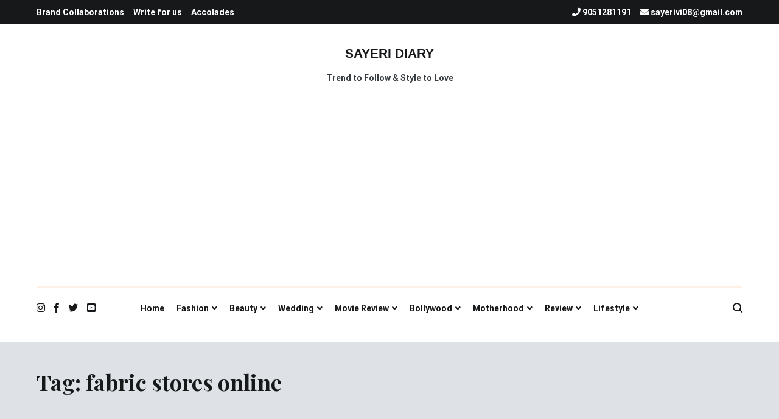

--- FILE ---
content_type: text/html; charset=UTF-8
request_url: https://www.sayeridiary.com/tag/fabric-stores-online/
body_size: 22733
content:
<!doctype html>
<html lang="en-US">
<head>
	<meta charset="UTF-8">
	<meta name="viewport" content="width=device-width, initial-scale=1.0, user-scalable=no">
	<link rel="profile" href="http://gmpg.org/xfn/11">

			    <!-- PVC Template -->
    <script type="text/template" id="pvc-stats-view-template">
    <i class="pvc-stats-icon medium" aria-hidden="true"><svg aria-hidden="true" focusable="false" data-prefix="far" data-icon="chart-bar" role="img" xmlns="http://www.w3.org/2000/svg" viewBox="0 0 512 512" class="svg-inline--fa fa-chart-bar fa-w-16 fa-2x"><path fill="currentColor" d="M396.8 352h22.4c6.4 0 12.8-6.4 12.8-12.8V108.8c0-6.4-6.4-12.8-12.8-12.8h-22.4c-6.4 0-12.8 6.4-12.8 12.8v230.4c0 6.4 6.4 12.8 12.8 12.8zm-192 0h22.4c6.4 0 12.8-6.4 12.8-12.8V140.8c0-6.4-6.4-12.8-12.8-12.8h-22.4c-6.4 0-12.8 6.4-12.8 12.8v198.4c0 6.4 6.4 12.8 12.8 12.8zm96 0h22.4c6.4 0 12.8-6.4 12.8-12.8V204.8c0-6.4-6.4-12.8-12.8-12.8h-22.4c-6.4 0-12.8 6.4-12.8 12.8v134.4c0 6.4 6.4 12.8 12.8 12.8zM496 400H48V80c0-8.84-7.16-16-16-16H16C7.16 64 0 71.16 0 80v336c0 17.67 14.33 32 32 32h464c8.84 0 16-7.16 16-16v-16c0-8.84-7.16-16-16-16zm-387.2-48h22.4c6.4 0 12.8-6.4 12.8-12.8v-70.4c0-6.4-6.4-12.8-12.8-12.8h-22.4c-6.4 0-12.8 6.4-12.8 12.8v70.4c0 6.4 6.4 12.8 12.8 12.8z" class=""></path></svg></i>
	 <%= total_view %> total views	<% if ( today_view > 0 ) { %>
		<span class="views_today">,  <%= today_view %> views today</span>
	<% } %>
	</span>
	</script>
		    <meta name='robots' content='index, follow, max-image-preview:large, max-snippet:-1, max-video-preview:-1' />
<!-- Jetpack Site Verification Tags -->
<meta name="google-site-verification" content="GJncvX_yWfuYpCcDys8CgzAjMNIlaO7Lzy_H1nZPGhw" />

	<!-- This site is optimized with the Yoast SEO plugin v26.7 - https://yoast.com/wordpress/plugins/seo/ -->
	<title>fabric stores online Archives - SAYERI DIARY</title>
	<link rel="canonical" href="https://www.sayeridiary.com/tag/fabric-stores-online/" />
	<meta property="og:locale" content="en_US" />
	<meta property="og:type" content="article" />
	<meta property="og:title" content="fabric stores online Archives - SAYERI DIARY" />
	<meta property="og:url" content="https://www.sayeridiary.com/tag/fabric-stores-online/" />
	<meta property="og:site_name" content="SAYERI DIARY" />
	<meta name="twitter:card" content="summary_large_image" />
	<script type="application/ld+json" class="yoast-schema-graph">{"@context":"https://schema.org","@graph":[{"@type":"CollectionPage","@id":"https://www.sayeridiary.com/tag/fabric-stores-online/","url":"https://www.sayeridiary.com/tag/fabric-stores-online/","name":"fabric stores online Archives - SAYERI DIARY","isPartOf":{"@id":"https://www.sayeridiary.com/#website"},"primaryImageOfPage":{"@id":"https://www.sayeridiary.com/tag/fabric-stores-online/#primaryimage"},"image":{"@id":"https://www.sayeridiary.com/tag/fabric-stores-online/#primaryimage"},"thumbnailUrl":"https://i0.wp.com/www.sayeridiary.com/wp-content/uploads/2021/03/KUN_4033-scaled.jpg?fit=2560%2C1707&ssl=1","breadcrumb":{"@id":"https://www.sayeridiary.com/tag/fabric-stores-online/#breadcrumb"},"inLanguage":"en-US"},{"@type":"ImageObject","inLanguage":"en-US","@id":"https://www.sayeridiary.com/tag/fabric-stores-online/#primaryimage","url":"https://i0.wp.com/www.sayeridiary.com/wp-content/uploads/2021/03/KUN_4033-scaled.jpg?fit=2560%2C1707&ssl=1","contentUrl":"https://i0.wp.com/www.sayeridiary.com/wp-content/uploads/2021/03/KUN_4033-scaled.jpg?fit=2560%2C1707&ssl=1","width":2560,"height":1707},{"@type":"BreadcrumbList","@id":"https://www.sayeridiary.com/tag/fabric-stores-online/#breadcrumb","itemListElement":[{"@type":"ListItem","position":1,"name":"Home","item":"https://www.sayeridiary.com/"},{"@type":"ListItem","position":2,"name":"fabric stores online"}]},{"@type":"WebSite","@id":"https://www.sayeridiary.com/#website","url":"https://www.sayeridiary.com/","name":"SAYERI DIARY","description":"Trend to Follow &amp; Style to Love","potentialAction":[{"@type":"SearchAction","target":{"@type":"EntryPoint","urlTemplate":"https://www.sayeridiary.com/?s={search_term_string}"},"query-input":{"@type":"PropertyValueSpecification","valueRequired":true,"valueName":"search_term_string"}}],"inLanguage":"en-US"}]}</script>
	<!-- / Yoast SEO plugin. -->


<link rel='dns-prefetch' href='//secure.gravatar.com' />
<link rel='dns-prefetch' href='//stats.wp.com' />
<link rel='dns-prefetch' href='//v0.wordpress.com' />
<link rel='dns-prefetch' href='//widgets.wp.com' />
<link rel='dns-prefetch' href='//s0.wp.com' />
<link rel='dns-prefetch' href='//0.gravatar.com' />
<link rel='dns-prefetch' href='//1.gravatar.com' />
<link rel='dns-prefetch' href='//2.gravatar.com' />
<link rel='dns-prefetch' href='//jetpack.wordpress.com' />
<link rel='dns-prefetch' href='//public-api.wordpress.com' />
<link rel='preconnect' href='//i0.wp.com' />
<link rel='preconnect' href='//c0.wp.com' />
<link href='https://fonts.gstatic.com' crossorigin rel='preconnect' />
<link rel="alternate" type="application/rss+xml" title="SAYERI DIARY &raquo; Feed" href="https://www.sayeridiary.com/feed/" />
<link rel="alternate" type="application/rss+xml" title="SAYERI DIARY &raquo; Comments Feed" href="https://www.sayeridiary.com/comments/feed/" />
<link rel="alternate" type="application/rss+xml" title="SAYERI DIARY &raquo; fabric stores online Tag Feed" href="https://www.sayeridiary.com/tag/fabric-stores-online/feed/" />
<style id='wp-img-auto-sizes-contain-inline-css' type='text/css'>
img:is([sizes=auto i],[sizes^="auto," i]){contain-intrinsic-size:3000px 1500px}
/*# sourceURL=wp-img-auto-sizes-contain-inline-css */
</style>
<style id='wp-emoji-styles-inline-css' type='text/css'>

	img.wp-smiley, img.emoji {
		display: inline !important;
		border: none !important;
		box-shadow: none !important;
		height: 1em !important;
		width: 1em !important;
		margin: 0 0.07em !important;
		vertical-align: -0.1em !important;
		background: none !important;
		padding: 0 !important;
	}
/*# sourceURL=wp-emoji-styles-inline-css */
</style>
<style id='wp-block-library-inline-css' type='text/css'>
:root{--wp-block-synced-color:#7a00df;--wp-block-synced-color--rgb:122,0,223;--wp-bound-block-color:var(--wp-block-synced-color);--wp-editor-canvas-background:#ddd;--wp-admin-theme-color:#007cba;--wp-admin-theme-color--rgb:0,124,186;--wp-admin-theme-color-darker-10:#006ba1;--wp-admin-theme-color-darker-10--rgb:0,107,160.5;--wp-admin-theme-color-darker-20:#005a87;--wp-admin-theme-color-darker-20--rgb:0,90,135;--wp-admin-border-width-focus:2px}@media (min-resolution:192dpi){:root{--wp-admin-border-width-focus:1.5px}}.wp-element-button{cursor:pointer}:root .has-very-light-gray-background-color{background-color:#eee}:root .has-very-dark-gray-background-color{background-color:#313131}:root .has-very-light-gray-color{color:#eee}:root .has-very-dark-gray-color{color:#313131}:root .has-vivid-green-cyan-to-vivid-cyan-blue-gradient-background{background:linear-gradient(135deg,#00d084,#0693e3)}:root .has-purple-crush-gradient-background{background:linear-gradient(135deg,#34e2e4,#4721fb 50%,#ab1dfe)}:root .has-hazy-dawn-gradient-background{background:linear-gradient(135deg,#faaca8,#dad0ec)}:root .has-subdued-olive-gradient-background{background:linear-gradient(135deg,#fafae1,#67a671)}:root .has-atomic-cream-gradient-background{background:linear-gradient(135deg,#fdd79a,#004a59)}:root .has-nightshade-gradient-background{background:linear-gradient(135deg,#330968,#31cdcf)}:root .has-midnight-gradient-background{background:linear-gradient(135deg,#020381,#2874fc)}:root{--wp--preset--font-size--normal:16px;--wp--preset--font-size--huge:42px}.has-regular-font-size{font-size:1em}.has-larger-font-size{font-size:2.625em}.has-normal-font-size{font-size:var(--wp--preset--font-size--normal)}.has-huge-font-size{font-size:var(--wp--preset--font-size--huge)}.has-text-align-center{text-align:center}.has-text-align-left{text-align:left}.has-text-align-right{text-align:right}.has-fit-text{white-space:nowrap!important}#end-resizable-editor-section{display:none}.aligncenter{clear:both}.items-justified-left{justify-content:flex-start}.items-justified-center{justify-content:center}.items-justified-right{justify-content:flex-end}.items-justified-space-between{justify-content:space-between}.screen-reader-text{border:0;clip-path:inset(50%);height:1px;margin:-1px;overflow:hidden;padding:0;position:absolute;width:1px;word-wrap:normal!important}.screen-reader-text:focus{background-color:#ddd;clip-path:none;color:#444;display:block;font-size:1em;height:auto;left:5px;line-height:normal;padding:15px 23px 14px;text-decoration:none;top:5px;width:auto;z-index:100000}html :where(.has-border-color){border-style:solid}html :where([style*=border-top-color]){border-top-style:solid}html :where([style*=border-right-color]){border-right-style:solid}html :where([style*=border-bottom-color]){border-bottom-style:solid}html :where([style*=border-left-color]){border-left-style:solid}html :where([style*=border-width]){border-style:solid}html :where([style*=border-top-width]){border-top-style:solid}html :where([style*=border-right-width]){border-right-style:solid}html :where([style*=border-bottom-width]){border-bottom-style:solid}html :where([style*=border-left-width]){border-left-style:solid}html :where(img[class*=wp-image-]){height:auto;max-width:100%}:where(figure){margin:0 0 1em}html :where(.is-position-sticky){--wp-admin--admin-bar--position-offset:var(--wp-admin--admin-bar--height,0px)}@media screen and (max-width:600px){html :where(.is-position-sticky){--wp-admin--admin-bar--position-offset:0px}}

/*# sourceURL=wp-block-library-inline-css */
</style><style id='wp-block-heading-inline-css' type='text/css'>
h1:where(.wp-block-heading).has-background,h2:where(.wp-block-heading).has-background,h3:where(.wp-block-heading).has-background,h4:where(.wp-block-heading).has-background,h5:where(.wp-block-heading).has-background,h6:where(.wp-block-heading).has-background{padding:1.25em 2.375em}h1.has-text-align-left[style*=writing-mode]:where([style*=vertical-lr]),h1.has-text-align-right[style*=writing-mode]:where([style*=vertical-rl]),h2.has-text-align-left[style*=writing-mode]:where([style*=vertical-lr]),h2.has-text-align-right[style*=writing-mode]:where([style*=vertical-rl]),h3.has-text-align-left[style*=writing-mode]:where([style*=vertical-lr]),h3.has-text-align-right[style*=writing-mode]:where([style*=vertical-rl]),h4.has-text-align-left[style*=writing-mode]:where([style*=vertical-lr]),h4.has-text-align-right[style*=writing-mode]:where([style*=vertical-rl]),h5.has-text-align-left[style*=writing-mode]:where([style*=vertical-lr]),h5.has-text-align-right[style*=writing-mode]:where([style*=vertical-rl]),h6.has-text-align-left[style*=writing-mode]:where([style*=vertical-lr]),h6.has-text-align-right[style*=writing-mode]:where([style*=vertical-rl]){rotate:180deg}
/*# sourceURL=https://c0.wp.com/c/6.9/wp-includes/blocks/heading/style.min.css */
</style>
<style id='wp-block-image-inline-css' type='text/css'>
.wp-block-image>a,.wp-block-image>figure>a{display:inline-block}.wp-block-image img{box-sizing:border-box;height:auto;max-width:100%;vertical-align:bottom}@media not (prefers-reduced-motion){.wp-block-image img.hide{visibility:hidden}.wp-block-image img.show{animation:show-content-image .4s}}.wp-block-image[style*=border-radius] img,.wp-block-image[style*=border-radius]>a{border-radius:inherit}.wp-block-image.has-custom-border img{box-sizing:border-box}.wp-block-image.aligncenter{text-align:center}.wp-block-image.alignfull>a,.wp-block-image.alignwide>a{width:100%}.wp-block-image.alignfull img,.wp-block-image.alignwide img{height:auto;width:100%}.wp-block-image .aligncenter,.wp-block-image .alignleft,.wp-block-image .alignright,.wp-block-image.aligncenter,.wp-block-image.alignleft,.wp-block-image.alignright{display:table}.wp-block-image .aligncenter>figcaption,.wp-block-image .alignleft>figcaption,.wp-block-image .alignright>figcaption,.wp-block-image.aligncenter>figcaption,.wp-block-image.alignleft>figcaption,.wp-block-image.alignright>figcaption{caption-side:bottom;display:table-caption}.wp-block-image .alignleft{float:left;margin:.5em 1em .5em 0}.wp-block-image .alignright{float:right;margin:.5em 0 .5em 1em}.wp-block-image .aligncenter{margin-left:auto;margin-right:auto}.wp-block-image :where(figcaption){margin-bottom:1em;margin-top:.5em}.wp-block-image.is-style-circle-mask img{border-radius:9999px}@supports ((-webkit-mask-image:none) or (mask-image:none)) or (-webkit-mask-image:none){.wp-block-image.is-style-circle-mask img{border-radius:0;-webkit-mask-image:url('data:image/svg+xml;utf8,<svg viewBox="0 0 100 100" xmlns="http://www.w3.org/2000/svg"><circle cx="50" cy="50" r="50"/></svg>');mask-image:url('data:image/svg+xml;utf8,<svg viewBox="0 0 100 100" xmlns="http://www.w3.org/2000/svg"><circle cx="50" cy="50" r="50"/></svg>');mask-mode:alpha;-webkit-mask-position:center;mask-position:center;-webkit-mask-repeat:no-repeat;mask-repeat:no-repeat;-webkit-mask-size:contain;mask-size:contain}}:root :where(.wp-block-image.is-style-rounded img,.wp-block-image .is-style-rounded img){border-radius:9999px}.wp-block-image figure{margin:0}.wp-lightbox-container{display:flex;flex-direction:column;position:relative}.wp-lightbox-container img{cursor:zoom-in}.wp-lightbox-container img:hover+button{opacity:1}.wp-lightbox-container button{align-items:center;backdrop-filter:blur(16px) saturate(180%);background-color:#5a5a5a40;border:none;border-radius:4px;cursor:zoom-in;display:flex;height:20px;justify-content:center;opacity:0;padding:0;position:absolute;right:16px;text-align:center;top:16px;width:20px;z-index:100}@media not (prefers-reduced-motion){.wp-lightbox-container button{transition:opacity .2s ease}}.wp-lightbox-container button:focus-visible{outline:3px auto #5a5a5a40;outline:3px auto -webkit-focus-ring-color;outline-offset:3px}.wp-lightbox-container button:hover{cursor:pointer;opacity:1}.wp-lightbox-container button:focus{opacity:1}.wp-lightbox-container button:focus,.wp-lightbox-container button:hover,.wp-lightbox-container button:not(:hover):not(:active):not(.has-background){background-color:#5a5a5a40;border:none}.wp-lightbox-overlay{box-sizing:border-box;cursor:zoom-out;height:100vh;left:0;overflow:hidden;position:fixed;top:0;visibility:hidden;width:100%;z-index:100000}.wp-lightbox-overlay .close-button{align-items:center;cursor:pointer;display:flex;justify-content:center;min-height:40px;min-width:40px;padding:0;position:absolute;right:calc(env(safe-area-inset-right) + 16px);top:calc(env(safe-area-inset-top) + 16px);z-index:5000000}.wp-lightbox-overlay .close-button:focus,.wp-lightbox-overlay .close-button:hover,.wp-lightbox-overlay .close-button:not(:hover):not(:active):not(.has-background){background:none;border:none}.wp-lightbox-overlay .lightbox-image-container{height:var(--wp--lightbox-container-height);left:50%;overflow:hidden;position:absolute;top:50%;transform:translate(-50%,-50%);transform-origin:top left;width:var(--wp--lightbox-container-width);z-index:9999999999}.wp-lightbox-overlay .wp-block-image{align-items:center;box-sizing:border-box;display:flex;height:100%;justify-content:center;margin:0;position:relative;transform-origin:0 0;width:100%;z-index:3000000}.wp-lightbox-overlay .wp-block-image img{height:var(--wp--lightbox-image-height);min-height:var(--wp--lightbox-image-height);min-width:var(--wp--lightbox-image-width);width:var(--wp--lightbox-image-width)}.wp-lightbox-overlay .wp-block-image figcaption{display:none}.wp-lightbox-overlay button{background:none;border:none}.wp-lightbox-overlay .scrim{background-color:#fff;height:100%;opacity:.9;position:absolute;width:100%;z-index:2000000}.wp-lightbox-overlay.active{visibility:visible}@media not (prefers-reduced-motion){.wp-lightbox-overlay.active{animation:turn-on-visibility .25s both}.wp-lightbox-overlay.active img{animation:turn-on-visibility .35s both}.wp-lightbox-overlay.show-closing-animation:not(.active){animation:turn-off-visibility .35s both}.wp-lightbox-overlay.show-closing-animation:not(.active) img{animation:turn-off-visibility .25s both}.wp-lightbox-overlay.zoom.active{animation:none;opacity:1;visibility:visible}.wp-lightbox-overlay.zoom.active .lightbox-image-container{animation:lightbox-zoom-in .4s}.wp-lightbox-overlay.zoom.active .lightbox-image-container img{animation:none}.wp-lightbox-overlay.zoom.active .scrim{animation:turn-on-visibility .4s forwards}.wp-lightbox-overlay.zoom.show-closing-animation:not(.active){animation:none}.wp-lightbox-overlay.zoom.show-closing-animation:not(.active) .lightbox-image-container{animation:lightbox-zoom-out .4s}.wp-lightbox-overlay.zoom.show-closing-animation:not(.active) .lightbox-image-container img{animation:none}.wp-lightbox-overlay.zoom.show-closing-animation:not(.active) .scrim{animation:turn-off-visibility .4s forwards}}@keyframes show-content-image{0%{visibility:hidden}99%{visibility:hidden}to{visibility:visible}}@keyframes turn-on-visibility{0%{opacity:0}to{opacity:1}}@keyframes turn-off-visibility{0%{opacity:1;visibility:visible}99%{opacity:0;visibility:visible}to{opacity:0;visibility:hidden}}@keyframes lightbox-zoom-in{0%{transform:translate(calc((-100vw + var(--wp--lightbox-scrollbar-width))/2 + var(--wp--lightbox-initial-left-position)),calc(-50vh + var(--wp--lightbox-initial-top-position))) scale(var(--wp--lightbox-scale))}to{transform:translate(-50%,-50%) scale(1)}}@keyframes lightbox-zoom-out{0%{transform:translate(-50%,-50%) scale(1);visibility:visible}99%{visibility:visible}to{transform:translate(calc((-100vw + var(--wp--lightbox-scrollbar-width))/2 + var(--wp--lightbox-initial-left-position)),calc(-50vh + var(--wp--lightbox-initial-top-position))) scale(var(--wp--lightbox-scale));visibility:hidden}}
/*# sourceURL=https://c0.wp.com/c/6.9/wp-includes/blocks/image/style.min.css */
</style>
<style id='wp-block-image-theme-inline-css' type='text/css'>
:root :where(.wp-block-image figcaption){color:#555;font-size:13px;text-align:center}.is-dark-theme :root :where(.wp-block-image figcaption){color:#ffffffa6}.wp-block-image{margin:0 0 1em}
/*# sourceURL=https://c0.wp.com/c/6.9/wp-includes/blocks/image/theme.min.css */
</style>
<style id='wp-block-code-inline-css' type='text/css'>
.wp-block-code{box-sizing:border-box}.wp-block-code code{
  /*!rtl:begin:ignore*/direction:ltr;display:block;font-family:inherit;overflow-wrap:break-word;text-align:initial;white-space:pre-wrap
  /*!rtl:end:ignore*/}
/*# sourceURL=https://c0.wp.com/c/6.9/wp-includes/blocks/code/style.min.css */
</style>
<style id='wp-block-code-theme-inline-css' type='text/css'>
.wp-block-code{border:1px solid #ccc;border-radius:4px;font-family:Menlo,Consolas,monaco,monospace;padding:.8em 1em}
/*# sourceURL=https://c0.wp.com/c/6.9/wp-includes/blocks/code/theme.min.css */
</style>
<style id='wp-block-paragraph-inline-css' type='text/css'>
.is-small-text{font-size:.875em}.is-regular-text{font-size:1em}.is-large-text{font-size:2.25em}.is-larger-text{font-size:3em}.has-drop-cap:not(:focus):first-letter{float:left;font-size:8.4em;font-style:normal;font-weight:100;line-height:.68;margin:.05em .1em 0 0;text-transform:uppercase}body.rtl .has-drop-cap:not(:focus):first-letter{float:none;margin-left:.1em}p.has-drop-cap.has-background{overflow:hidden}:root :where(p.has-background){padding:1.25em 2.375em}:where(p.has-text-color:not(.has-link-color)) a{color:inherit}p.has-text-align-left[style*="writing-mode:vertical-lr"],p.has-text-align-right[style*="writing-mode:vertical-rl"]{rotate:180deg}
/*# sourceURL=https://c0.wp.com/c/6.9/wp-includes/blocks/paragraph/style.min.css */
</style>
<style id='wp-block-preformatted-inline-css' type='text/css'>
.wp-block-preformatted{box-sizing:border-box;white-space:pre-wrap}:where(.wp-block-preformatted.has-background){padding:1.25em 2.375em}
/*# sourceURL=https://c0.wp.com/c/6.9/wp-includes/blocks/preformatted/style.min.css */
</style>
<link rel='stylesheet' id='mediaelement-css' href='https://c0.wp.com/c/6.9/wp-includes/js/mediaelement/mediaelementplayer-legacy.min.css' type='text/css' media='all' />
<link rel='stylesheet' id='wp-mediaelement-css' href='https://c0.wp.com/c/6.9/wp-includes/js/mediaelement/wp-mediaelement.min.css' type='text/css' media='all' />
<style id='global-styles-inline-css' type='text/css'>
:root{--wp--preset--aspect-ratio--square: 1;--wp--preset--aspect-ratio--4-3: 4/3;--wp--preset--aspect-ratio--3-4: 3/4;--wp--preset--aspect-ratio--3-2: 3/2;--wp--preset--aspect-ratio--2-3: 2/3;--wp--preset--aspect-ratio--16-9: 16/9;--wp--preset--aspect-ratio--9-16: 9/16;--wp--preset--color--black: #000000;--wp--preset--color--cyan-bluish-gray: #abb8c3;--wp--preset--color--white: #ffffff;--wp--preset--color--pale-pink: #f78da7;--wp--preset--color--vivid-red: #cf2e2e;--wp--preset--color--luminous-vivid-orange: #ff6900;--wp--preset--color--luminous-vivid-amber: #fcb900;--wp--preset--color--light-green-cyan: #7bdcb5;--wp--preset--color--vivid-green-cyan: #00d084;--wp--preset--color--pale-cyan-blue: #8ed1fc;--wp--preset--color--vivid-cyan-blue: #0693e3;--wp--preset--color--vivid-purple: #9b51e0;--wp--preset--gradient--vivid-cyan-blue-to-vivid-purple: linear-gradient(135deg,rgb(6,147,227) 0%,rgb(155,81,224) 100%);--wp--preset--gradient--light-green-cyan-to-vivid-green-cyan: linear-gradient(135deg,rgb(122,220,180) 0%,rgb(0,208,130) 100%);--wp--preset--gradient--luminous-vivid-amber-to-luminous-vivid-orange: linear-gradient(135deg,rgb(252,185,0) 0%,rgb(255,105,0) 100%);--wp--preset--gradient--luminous-vivid-orange-to-vivid-red: linear-gradient(135deg,rgb(255,105,0) 0%,rgb(207,46,46) 100%);--wp--preset--gradient--very-light-gray-to-cyan-bluish-gray: linear-gradient(135deg,rgb(238,238,238) 0%,rgb(169,184,195) 100%);--wp--preset--gradient--cool-to-warm-spectrum: linear-gradient(135deg,rgb(74,234,220) 0%,rgb(151,120,209) 20%,rgb(207,42,186) 40%,rgb(238,44,130) 60%,rgb(251,105,98) 80%,rgb(254,248,76) 100%);--wp--preset--gradient--blush-light-purple: linear-gradient(135deg,rgb(255,206,236) 0%,rgb(152,150,240) 100%);--wp--preset--gradient--blush-bordeaux: linear-gradient(135deg,rgb(254,205,165) 0%,rgb(254,45,45) 50%,rgb(107,0,62) 100%);--wp--preset--gradient--luminous-dusk: linear-gradient(135deg,rgb(255,203,112) 0%,rgb(199,81,192) 50%,rgb(65,88,208) 100%);--wp--preset--gradient--pale-ocean: linear-gradient(135deg,rgb(255,245,203) 0%,rgb(182,227,212) 50%,rgb(51,167,181) 100%);--wp--preset--gradient--electric-grass: linear-gradient(135deg,rgb(202,248,128) 0%,rgb(113,206,126) 100%);--wp--preset--gradient--midnight: linear-gradient(135deg,rgb(2,3,129) 0%,rgb(40,116,252) 100%);--wp--preset--font-size--small: 13px;--wp--preset--font-size--medium: 20px;--wp--preset--font-size--large: 36px;--wp--preset--font-size--x-large: 42px;--wp--preset--spacing--20: 0.44rem;--wp--preset--spacing--30: 0.67rem;--wp--preset--spacing--40: 1rem;--wp--preset--spacing--50: 1.5rem;--wp--preset--spacing--60: 2.25rem;--wp--preset--spacing--70: 3.38rem;--wp--preset--spacing--80: 5.06rem;--wp--preset--shadow--natural: 6px 6px 9px rgba(0, 0, 0, 0.2);--wp--preset--shadow--deep: 12px 12px 50px rgba(0, 0, 0, 0.4);--wp--preset--shadow--sharp: 6px 6px 0px rgba(0, 0, 0, 0.2);--wp--preset--shadow--outlined: 6px 6px 0px -3px rgb(255, 255, 255), 6px 6px rgb(0, 0, 0);--wp--preset--shadow--crisp: 6px 6px 0px rgb(0, 0, 0);}:where(.is-layout-flex){gap: 0.5em;}:where(.is-layout-grid){gap: 0.5em;}body .is-layout-flex{display: flex;}.is-layout-flex{flex-wrap: wrap;align-items: center;}.is-layout-flex > :is(*, div){margin: 0;}body .is-layout-grid{display: grid;}.is-layout-grid > :is(*, div){margin: 0;}:where(.wp-block-columns.is-layout-flex){gap: 2em;}:where(.wp-block-columns.is-layout-grid){gap: 2em;}:where(.wp-block-post-template.is-layout-flex){gap: 1.25em;}:where(.wp-block-post-template.is-layout-grid){gap: 1.25em;}.has-black-color{color: var(--wp--preset--color--black) !important;}.has-cyan-bluish-gray-color{color: var(--wp--preset--color--cyan-bluish-gray) !important;}.has-white-color{color: var(--wp--preset--color--white) !important;}.has-pale-pink-color{color: var(--wp--preset--color--pale-pink) !important;}.has-vivid-red-color{color: var(--wp--preset--color--vivid-red) !important;}.has-luminous-vivid-orange-color{color: var(--wp--preset--color--luminous-vivid-orange) !important;}.has-luminous-vivid-amber-color{color: var(--wp--preset--color--luminous-vivid-amber) !important;}.has-light-green-cyan-color{color: var(--wp--preset--color--light-green-cyan) !important;}.has-vivid-green-cyan-color{color: var(--wp--preset--color--vivid-green-cyan) !important;}.has-pale-cyan-blue-color{color: var(--wp--preset--color--pale-cyan-blue) !important;}.has-vivid-cyan-blue-color{color: var(--wp--preset--color--vivid-cyan-blue) !important;}.has-vivid-purple-color{color: var(--wp--preset--color--vivid-purple) !important;}.has-black-background-color{background-color: var(--wp--preset--color--black) !important;}.has-cyan-bluish-gray-background-color{background-color: var(--wp--preset--color--cyan-bluish-gray) !important;}.has-white-background-color{background-color: var(--wp--preset--color--white) !important;}.has-pale-pink-background-color{background-color: var(--wp--preset--color--pale-pink) !important;}.has-vivid-red-background-color{background-color: var(--wp--preset--color--vivid-red) !important;}.has-luminous-vivid-orange-background-color{background-color: var(--wp--preset--color--luminous-vivid-orange) !important;}.has-luminous-vivid-amber-background-color{background-color: var(--wp--preset--color--luminous-vivid-amber) !important;}.has-light-green-cyan-background-color{background-color: var(--wp--preset--color--light-green-cyan) !important;}.has-vivid-green-cyan-background-color{background-color: var(--wp--preset--color--vivid-green-cyan) !important;}.has-pale-cyan-blue-background-color{background-color: var(--wp--preset--color--pale-cyan-blue) !important;}.has-vivid-cyan-blue-background-color{background-color: var(--wp--preset--color--vivid-cyan-blue) !important;}.has-vivid-purple-background-color{background-color: var(--wp--preset--color--vivid-purple) !important;}.has-black-border-color{border-color: var(--wp--preset--color--black) !important;}.has-cyan-bluish-gray-border-color{border-color: var(--wp--preset--color--cyan-bluish-gray) !important;}.has-white-border-color{border-color: var(--wp--preset--color--white) !important;}.has-pale-pink-border-color{border-color: var(--wp--preset--color--pale-pink) !important;}.has-vivid-red-border-color{border-color: var(--wp--preset--color--vivid-red) !important;}.has-luminous-vivid-orange-border-color{border-color: var(--wp--preset--color--luminous-vivid-orange) !important;}.has-luminous-vivid-amber-border-color{border-color: var(--wp--preset--color--luminous-vivid-amber) !important;}.has-light-green-cyan-border-color{border-color: var(--wp--preset--color--light-green-cyan) !important;}.has-vivid-green-cyan-border-color{border-color: var(--wp--preset--color--vivid-green-cyan) !important;}.has-pale-cyan-blue-border-color{border-color: var(--wp--preset--color--pale-cyan-blue) !important;}.has-vivid-cyan-blue-border-color{border-color: var(--wp--preset--color--vivid-cyan-blue) !important;}.has-vivid-purple-border-color{border-color: var(--wp--preset--color--vivid-purple) !important;}.has-vivid-cyan-blue-to-vivid-purple-gradient-background{background: var(--wp--preset--gradient--vivid-cyan-blue-to-vivid-purple) !important;}.has-light-green-cyan-to-vivid-green-cyan-gradient-background{background: var(--wp--preset--gradient--light-green-cyan-to-vivid-green-cyan) !important;}.has-luminous-vivid-amber-to-luminous-vivid-orange-gradient-background{background: var(--wp--preset--gradient--luminous-vivid-amber-to-luminous-vivid-orange) !important;}.has-luminous-vivid-orange-to-vivid-red-gradient-background{background: var(--wp--preset--gradient--luminous-vivid-orange-to-vivid-red) !important;}.has-very-light-gray-to-cyan-bluish-gray-gradient-background{background: var(--wp--preset--gradient--very-light-gray-to-cyan-bluish-gray) !important;}.has-cool-to-warm-spectrum-gradient-background{background: var(--wp--preset--gradient--cool-to-warm-spectrum) !important;}.has-blush-light-purple-gradient-background{background: var(--wp--preset--gradient--blush-light-purple) !important;}.has-blush-bordeaux-gradient-background{background: var(--wp--preset--gradient--blush-bordeaux) !important;}.has-luminous-dusk-gradient-background{background: var(--wp--preset--gradient--luminous-dusk) !important;}.has-pale-ocean-gradient-background{background: var(--wp--preset--gradient--pale-ocean) !important;}.has-electric-grass-gradient-background{background: var(--wp--preset--gradient--electric-grass) !important;}.has-midnight-gradient-background{background: var(--wp--preset--gradient--midnight) !important;}.has-small-font-size{font-size: var(--wp--preset--font-size--small) !important;}.has-medium-font-size{font-size: var(--wp--preset--font-size--medium) !important;}.has-large-font-size{font-size: var(--wp--preset--font-size--large) !important;}.has-x-large-font-size{font-size: var(--wp--preset--font-size--x-large) !important;}
/*# sourceURL=global-styles-inline-css */
</style>

<style id='classic-theme-styles-inline-css' type='text/css'>
/*! This file is auto-generated */
.wp-block-button__link{color:#fff;background-color:#32373c;border-radius:9999px;box-shadow:none;text-decoration:none;padding:calc(.667em + 2px) calc(1.333em + 2px);font-size:1.125em}.wp-block-file__button{background:#32373c;color:#fff;text-decoration:none}
/*# sourceURL=/wp-includes/css/classic-themes.min.css */
</style>
<link rel='stylesheet' id='a3-pvc-style-css' href='https://www.sayeridiary.com/wp-content/plugins/page-views-count/assets/css/style.min.css?ver=2.8.7' type='text/css' media='all' />
<link rel='stylesheet' id='cenote-style-css' href='https://www.sayeridiary.com/wp-content/themes/cenote/style.css?ver=6.9' type='text/css' media='all' />
<style id='cenote-style-inline-css' type='text/css'>
.cenote-header-media {
			background-image: url( "https://www.sayeridiary.com/wp-content/uploads/2020/10/cropped-pic1-1.jpg" );
		}
.byline, .comments-link { clip: rect(1px, 1px, 1px, 1px); height: 1px; position: absolute; overflow: hidden; width: 1px; }
/*# sourceURL=cenote-style-inline-css */
</style>
<link rel='stylesheet' id='themegrill-icons-css' href='https://www.sayeridiary.com/wp-content/themes/cenote/assets/css/themegrill-icons.min.css?ver=1.0' type='text/css' media='all' />
<link rel='stylesheet' id='fontawesome-css' href='https://www.sayeridiary.com/wp-content/themes/cenote/assets/css/all.min.css?ver=6.9' type='text/css' media='all' />
<link rel='stylesheet' id='swiper-css' href='https://www.sayeridiary.com/wp-content/themes/cenote/assets/css/swiper.min.css?ver=6.9' type='text/css' media='all' />
<link rel='stylesheet' id='jetpack_likes-css' href='https://c0.wp.com/p/jetpack/15.3.1/modules/likes/style.css' type='text/css' media='all' />
<link rel='stylesheet' id='jetpack-subscriptions-css' href='https://c0.wp.com/p/jetpack/15.3.1/_inc/build/subscriptions/subscriptions.min.css' type='text/css' media='all' />
<style id='jetpack_facebook_likebox-inline-css' type='text/css'>
.widget_facebook_likebox {
	overflow: hidden;
}

/*# sourceURL=https://www.sayeridiary.com/wp-content/plugins/jetpack/modules/widgets/facebook-likebox/style.css */
</style>
<link rel='stylesheet' id='a3pvc-css' href='//www.sayeridiary.com/wp-content/uploads/sass/pvc.min.css?ver=1507102925' type='text/css' media='all' />
<link rel='stylesheet' id='wp-my-instagram-css' href='https://www.sayeridiary.com/wp-content/plugins/wp-my-instagram/css/style.css?ver=1.0' type='text/css' media='all' />
<script type="text/javascript" src="https://c0.wp.com/c/6.9/wp-includes/js/jquery/jquery.min.js" id="jquery-core-js"></script>
<script type="text/javascript" src="https://c0.wp.com/c/6.9/wp-includes/js/jquery/jquery-migrate.min.js" id="jquery-migrate-js"></script>
<script type="text/javascript" src="https://c0.wp.com/c/6.9/wp-includes/js/underscore.min.js" id="underscore-js"></script>
<script type="text/javascript" src="https://c0.wp.com/c/6.9/wp-includes/js/backbone.min.js" id="backbone-js"></script>
<script type="text/javascript" id="a3-pvc-backbone-js-extra">
/* <![CDATA[ */
var pvc_vars = {"rest_api_url":"https://www.sayeridiary.com/wp-json/pvc/v1","ajax_url":"https://www.sayeridiary.com/wp-admin/admin-ajax.php","security":"7aa96e6f46","ajax_load_type":"rest_api"};
//# sourceURL=a3-pvc-backbone-js-extra
/* ]]> */
</script>
<script type="text/javascript" src="https://www.sayeridiary.com/wp-content/plugins/page-views-count/assets/js/pvc.backbone.min.js?ver=2.8.7" id="a3-pvc-backbone-js"></script>
<link rel="https://api.w.org/" href="https://www.sayeridiary.com/wp-json/" /><link rel="alternate" title="JSON" type="application/json" href="https://www.sayeridiary.com/wp-json/wp/v2/tags/1510" /><link rel="EditURI" type="application/rsd+xml" title="RSD" href="https://www.sayeridiary.com/xmlrpc.php?rsd" />
<meta name="generator" content="WordPress 6.9" />
	<style>img#wpstats{display:none}</style>
		<link rel="icon" href="https://i0.wp.com/www.sayeridiary.com/wp-content/uploads/2018/11/cropped-photo-1.jpg?fit=32%2C32&#038;ssl=1" sizes="32x32" />
<link rel="icon" href="https://i0.wp.com/www.sayeridiary.com/wp-content/uploads/2018/11/cropped-photo-1.jpg?fit=192%2C192&#038;ssl=1" sizes="192x192" />
<link rel="apple-touch-icon" href="https://i0.wp.com/www.sayeridiary.com/wp-content/uploads/2018/11/cropped-photo-1.jpg?fit=180%2C180&#038;ssl=1" />
<meta name="msapplication-TileImage" content="https://i0.wp.com/www.sayeridiary.com/wp-content/uploads/2018/11/cropped-photo-1.jpg?fit=270%2C270&#038;ssl=1" />
<style id="kirki-inline-styles">.cenote-breadcrumb li a:hover,.cenote-header-media.cenote-header-media--right .cenote-header-media__button:hover,.cenote-header-sticky .cenote-reading-bar .cenote-reading-bar__share .cenote-reading-share-item a:hover,.cenote-header-sticky .main-navigation li ul li > a:hover,.cenote-header-sticky .main-navigation li ul li.focus > a,.comments-area .comment-list .comment-meta .comment-metadata a:hover,.entry-content .page-links a:hover,.entry-content a,.entry-content table a:hover,.entry-footer .tags-links a:hover,.entry-meta a,.main-navigation.tg-site-menu--offcanvas li.current-menu-ancestor > a,.main-navigation.tg-site-menu--offcanvas li.current-menu-item > a,.main-navigation.tg-site-menu--offcanvas li.current_page_ancestor > a,.main-navigation.tg-site-menu--offcanvas li.current_page_item > a,.main-navigation.tg-site-menu--offcanvas li:hover > a,.pagination .page-numbers:hover,.post-template-cover .entry-thumbnail--template .entry-info .entry-meta a:hover,.single .hentry .entry-meta a:hover,.tg-header-top .tg-social-menu li:hover a,.tg-header-top ul:not(.tg-social-menu) li a:hover,.tg-site-footer.tg-site-footer--default .tg-footer-bottom .site-info a:hover,.tg-site-footer.tg-site-footer--default .tg-footer-widget-area .widget .tagcloud a:hover,.tg-site-footer.tg-site-footer--default .tg-footer-widget-area .widget ul li a:hover,.tg-site-footer.tg-site-footer--light-dark .tg-footer-bottom .site-info a:hover,.tg-site-footer.tg-site-footer--light-dark-center .tg-footer-bottom .site-info a:hover,.tg-site-menu--default li.focus > a,.tg-slider.tg-post-slider .tg-container .cat-links a:hover,.tg-slider.tg-post-slider .tg-container .entry-title a:hover,.tg-slider.tg-post-slider .tg-container .posted-on a:hover,.tg-top-cat .cat-links a,.widget_tag_cloud .tagcloud a:hover,a:active,a:focus,a:hover{color:#de7b85;}.button:hover,.entry-footer .cat-links a,.entry-meta .posted-on:before,.main-navigation.tg-site-menu--offcanvas li.current-menu-ancestor > a:before,.main-navigation.tg-site-menu--offcanvas li.current-menu-item > a:before,.main-navigation.tg-site-menu--offcanvas li.current_page_ancestor > a:before,.main-navigation.tg-site-menu--offcanvas li.current_page_item > a:before,.main-navigation.tg-site-menu--offcanvas li:hover > a:before,.post-format-media--gallery .swiper-button-next,.post-format-media--gallery .swiper-button-prev,.post-template-cover .entry-thumbnail--template .entry-info .tg-top-cat .cat-links a:hover,.tg-readmore-link:hover:before,.tg-slider .swiper-button-next,.tg-slider .swiper-button-prev,.widget .widget-title:after,button:hover,input[type="button"]:hover,input[type="reset"]:hover,input[type="submit"]:hover{background-color:#de7b85;}.entry-footer .tags-links a:hover,.tg-site-footer.tg-site-footer--default .tg-footer-widget-area .widget .tagcloud a:hover,.widget_tag_cloud .tagcloud a:hover{border-color:#de7b85;}body{font-family:Roboto;font-weight:400;}h1, h2, h3, h4, h5, h6{font-family:Playfair Display;font-weight:700;}/* cyrillic-ext */
@font-face {
  font-family: 'Roboto';
  font-style: normal;
  font-weight: 400;
  font-stretch: normal;
  font-display: swap;
  src: url(https://www.sayeridiary.com/wp-content/fonts/roboto/font) format('woff');
  unicode-range: U+0460-052F, U+1C80-1C8A, U+20B4, U+2DE0-2DFF, U+A640-A69F, U+FE2E-FE2F;
}
/* cyrillic */
@font-face {
  font-family: 'Roboto';
  font-style: normal;
  font-weight: 400;
  font-stretch: normal;
  font-display: swap;
  src: url(https://www.sayeridiary.com/wp-content/fonts/roboto/font) format('woff');
  unicode-range: U+0301, U+0400-045F, U+0490-0491, U+04B0-04B1, U+2116;
}
/* greek-ext */
@font-face {
  font-family: 'Roboto';
  font-style: normal;
  font-weight: 400;
  font-stretch: normal;
  font-display: swap;
  src: url(https://www.sayeridiary.com/wp-content/fonts/roboto/font) format('woff');
  unicode-range: U+1F00-1FFF;
}
/* greek */
@font-face {
  font-family: 'Roboto';
  font-style: normal;
  font-weight: 400;
  font-stretch: normal;
  font-display: swap;
  src: url(https://www.sayeridiary.com/wp-content/fonts/roboto/font) format('woff');
  unicode-range: U+0370-0377, U+037A-037F, U+0384-038A, U+038C, U+038E-03A1, U+03A3-03FF;
}
/* math */
@font-face {
  font-family: 'Roboto';
  font-style: normal;
  font-weight: 400;
  font-stretch: normal;
  font-display: swap;
  src: url(https://www.sayeridiary.com/wp-content/fonts/roboto/font) format('woff');
  unicode-range: U+0302-0303, U+0305, U+0307-0308, U+0310, U+0312, U+0315, U+031A, U+0326-0327, U+032C, U+032F-0330, U+0332-0333, U+0338, U+033A, U+0346, U+034D, U+0391-03A1, U+03A3-03A9, U+03B1-03C9, U+03D1, U+03D5-03D6, U+03F0-03F1, U+03F4-03F5, U+2016-2017, U+2034-2038, U+203C, U+2040, U+2043, U+2047, U+2050, U+2057, U+205F, U+2070-2071, U+2074-208E, U+2090-209C, U+20D0-20DC, U+20E1, U+20E5-20EF, U+2100-2112, U+2114-2115, U+2117-2121, U+2123-214F, U+2190, U+2192, U+2194-21AE, U+21B0-21E5, U+21F1-21F2, U+21F4-2211, U+2213-2214, U+2216-22FF, U+2308-230B, U+2310, U+2319, U+231C-2321, U+2336-237A, U+237C, U+2395, U+239B-23B7, U+23D0, U+23DC-23E1, U+2474-2475, U+25AF, U+25B3, U+25B7, U+25BD, U+25C1, U+25CA, U+25CC, U+25FB, U+266D-266F, U+27C0-27FF, U+2900-2AFF, U+2B0E-2B11, U+2B30-2B4C, U+2BFE, U+3030, U+FF5B, U+FF5D, U+1D400-1D7FF, U+1EE00-1EEFF;
}
/* symbols */
@font-face {
  font-family: 'Roboto';
  font-style: normal;
  font-weight: 400;
  font-stretch: normal;
  font-display: swap;
  src: url(https://www.sayeridiary.com/wp-content/fonts/roboto/font) format('woff');
  unicode-range: U+0001-000C, U+000E-001F, U+007F-009F, U+20DD-20E0, U+20E2-20E4, U+2150-218F, U+2190, U+2192, U+2194-2199, U+21AF, U+21E6-21F0, U+21F3, U+2218-2219, U+2299, U+22C4-22C6, U+2300-243F, U+2440-244A, U+2460-24FF, U+25A0-27BF, U+2800-28FF, U+2921-2922, U+2981, U+29BF, U+29EB, U+2B00-2BFF, U+4DC0-4DFF, U+FFF9-FFFB, U+10140-1018E, U+10190-1019C, U+101A0, U+101D0-101FD, U+102E0-102FB, U+10E60-10E7E, U+1D2C0-1D2D3, U+1D2E0-1D37F, U+1F000-1F0FF, U+1F100-1F1AD, U+1F1E6-1F1FF, U+1F30D-1F30F, U+1F315, U+1F31C, U+1F31E, U+1F320-1F32C, U+1F336, U+1F378, U+1F37D, U+1F382, U+1F393-1F39F, U+1F3A7-1F3A8, U+1F3AC-1F3AF, U+1F3C2, U+1F3C4-1F3C6, U+1F3CA-1F3CE, U+1F3D4-1F3E0, U+1F3ED, U+1F3F1-1F3F3, U+1F3F5-1F3F7, U+1F408, U+1F415, U+1F41F, U+1F426, U+1F43F, U+1F441-1F442, U+1F444, U+1F446-1F449, U+1F44C-1F44E, U+1F453, U+1F46A, U+1F47D, U+1F4A3, U+1F4B0, U+1F4B3, U+1F4B9, U+1F4BB, U+1F4BF, U+1F4C8-1F4CB, U+1F4D6, U+1F4DA, U+1F4DF, U+1F4E3-1F4E6, U+1F4EA-1F4ED, U+1F4F7, U+1F4F9-1F4FB, U+1F4FD-1F4FE, U+1F503, U+1F507-1F50B, U+1F50D, U+1F512-1F513, U+1F53E-1F54A, U+1F54F-1F5FA, U+1F610, U+1F650-1F67F, U+1F687, U+1F68D, U+1F691, U+1F694, U+1F698, U+1F6AD, U+1F6B2, U+1F6B9-1F6BA, U+1F6BC, U+1F6C6-1F6CF, U+1F6D3-1F6D7, U+1F6E0-1F6EA, U+1F6F0-1F6F3, U+1F6F7-1F6FC, U+1F700-1F7FF, U+1F800-1F80B, U+1F810-1F847, U+1F850-1F859, U+1F860-1F887, U+1F890-1F8AD, U+1F8B0-1F8BB, U+1F8C0-1F8C1, U+1F900-1F90B, U+1F93B, U+1F946, U+1F984, U+1F996, U+1F9E9, U+1FA00-1FA6F, U+1FA70-1FA7C, U+1FA80-1FA89, U+1FA8F-1FAC6, U+1FACE-1FADC, U+1FADF-1FAE9, U+1FAF0-1FAF8, U+1FB00-1FBFF;
}
/* vietnamese */
@font-face {
  font-family: 'Roboto';
  font-style: normal;
  font-weight: 400;
  font-stretch: normal;
  font-display: swap;
  src: url(https://www.sayeridiary.com/wp-content/fonts/roboto/font) format('woff');
  unicode-range: U+0102-0103, U+0110-0111, U+0128-0129, U+0168-0169, U+01A0-01A1, U+01AF-01B0, U+0300-0301, U+0303-0304, U+0308-0309, U+0323, U+0329, U+1EA0-1EF9, U+20AB;
}
/* latin-ext */
@font-face {
  font-family: 'Roboto';
  font-style: normal;
  font-weight: 400;
  font-stretch: normal;
  font-display: swap;
  src: url(https://www.sayeridiary.com/wp-content/fonts/roboto/font) format('woff');
  unicode-range: U+0100-02BA, U+02BD-02C5, U+02C7-02CC, U+02CE-02D7, U+02DD-02FF, U+0304, U+0308, U+0329, U+1D00-1DBF, U+1E00-1E9F, U+1EF2-1EFF, U+2020, U+20A0-20AB, U+20AD-20C0, U+2113, U+2C60-2C7F, U+A720-A7FF;
}
/* latin */
@font-face {
  font-family: 'Roboto';
  font-style: normal;
  font-weight: 400;
  font-stretch: normal;
  font-display: swap;
  src: url(https://www.sayeridiary.com/wp-content/fonts/roboto/font) format('woff');
  unicode-range: U+0000-00FF, U+0131, U+0152-0153, U+02BB-02BC, U+02C6, U+02DA, U+02DC, U+0304, U+0308, U+0329, U+2000-206F, U+20AC, U+2122, U+2191, U+2193, U+2212, U+2215, U+FEFF, U+FFFD;
}
/* cyrillic-ext */
@font-face {
  font-family: 'Roboto';
  font-style: normal;
  font-weight: 700;
  font-stretch: normal;
  font-display: swap;
  src: url(https://www.sayeridiary.com/wp-content/fonts/roboto/font) format('woff');
  unicode-range: U+0460-052F, U+1C80-1C8A, U+20B4, U+2DE0-2DFF, U+A640-A69F, U+FE2E-FE2F;
}
/* cyrillic */
@font-face {
  font-family: 'Roboto';
  font-style: normal;
  font-weight: 700;
  font-stretch: normal;
  font-display: swap;
  src: url(https://www.sayeridiary.com/wp-content/fonts/roboto/font) format('woff');
  unicode-range: U+0301, U+0400-045F, U+0490-0491, U+04B0-04B1, U+2116;
}
/* greek-ext */
@font-face {
  font-family: 'Roboto';
  font-style: normal;
  font-weight: 700;
  font-stretch: normal;
  font-display: swap;
  src: url(https://www.sayeridiary.com/wp-content/fonts/roboto/font) format('woff');
  unicode-range: U+1F00-1FFF;
}
/* greek */
@font-face {
  font-family: 'Roboto';
  font-style: normal;
  font-weight: 700;
  font-stretch: normal;
  font-display: swap;
  src: url(https://www.sayeridiary.com/wp-content/fonts/roboto/font) format('woff');
  unicode-range: U+0370-0377, U+037A-037F, U+0384-038A, U+038C, U+038E-03A1, U+03A3-03FF;
}
/* math */
@font-face {
  font-family: 'Roboto';
  font-style: normal;
  font-weight: 700;
  font-stretch: normal;
  font-display: swap;
  src: url(https://www.sayeridiary.com/wp-content/fonts/roboto/font) format('woff');
  unicode-range: U+0302-0303, U+0305, U+0307-0308, U+0310, U+0312, U+0315, U+031A, U+0326-0327, U+032C, U+032F-0330, U+0332-0333, U+0338, U+033A, U+0346, U+034D, U+0391-03A1, U+03A3-03A9, U+03B1-03C9, U+03D1, U+03D5-03D6, U+03F0-03F1, U+03F4-03F5, U+2016-2017, U+2034-2038, U+203C, U+2040, U+2043, U+2047, U+2050, U+2057, U+205F, U+2070-2071, U+2074-208E, U+2090-209C, U+20D0-20DC, U+20E1, U+20E5-20EF, U+2100-2112, U+2114-2115, U+2117-2121, U+2123-214F, U+2190, U+2192, U+2194-21AE, U+21B0-21E5, U+21F1-21F2, U+21F4-2211, U+2213-2214, U+2216-22FF, U+2308-230B, U+2310, U+2319, U+231C-2321, U+2336-237A, U+237C, U+2395, U+239B-23B7, U+23D0, U+23DC-23E1, U+2474-2475, U+25AF, U+25B3, U+25B7, U+25BD, U+25C1, U+25CA, U+25CC, U+25FB, U+266D-266F, U+27C0-27FF, U+2900-2AFF, U+2B0E-2B11, U+2B30-2B4C, U+2BFE, U+3030, U+FF5B, U+FF5D, U+1D400-1D7FF, U+1EE00-1EEFF;
}
/* symbols */
@font-face {
  font-family: 'Roboto';
  font-style: normal;
  font-weight: 700;
  font-stretch: normal;
  font-display: swap;
  src: url(https://www.sayeridiary.com/wp-content/fonts/roboto/font) format('woff');
  unicode-range: U+0001-000C, U+000E-001F, U+007F-009F, U+20DD-20E0, U+20E2-20E4, U+2150-218F, U+2190, U+2192, U+2194-2199, U+21AF, U+21E6-21F0, U+21F3, U+2218-2219, U+2299, U+22C4-22C6, U+2300-243F, U+2440-244A, U+2460-24FF, U+25A0-27BF, U+2800-28FF, U+2921-2922, U+2981, U+29BF, U+29EB, U+2B00-2BFF, U+4DC0-4DFF, U+FFF9-FFFB, U+10140-1018E, U+10190-1019C, U+101A0, U+101D0-101FD, U+102E0-102FB, U+10E60-10E7E, U+1D2C0-1D2D3, U+1D2E0-1D37F, U+1F000-1F0FF, U+1F100-1F1AD, U+1F1E6-1F1FF, U+1F30D-1F30F, U+1F315, U+1F31C, U+1F31E, U+1F320-1F32C, U+1F336, U+1F378, U+1F37D, U+1F382, U+1F393-1F39F, U+1F3A7-1F3A8, U+1F3AC-1F3AF, U+1F3C2, U+1F3C4-1F3C6, U+1F3CA-1F3CE, U+1F3D4-1F3E0, U+1F3ED, U+1F3F1-1F3F3, U+1F3F5-1F3F7, U+1F408, U+1F415, U+1F41F, U+1F426, U+1F43F, U+1F441-1F442, U+1F444, U+1F446-1F449, U+1F44C-1F44E, U+1F453, U+1F46A, U+1F47D, U+1F4A3, U+1F4B0, U+1F4B3, U+1F4B9, U+1F4BB, U+1F4BF, U+1F4C8-1F4CB, U+1F4D6, U+1F4DA, U+1F4DF, U+1F4E3-1F4E6, U+1F4EA-1F4ED, U+1F4F7, U+1F4F9-1F4FB, U+1F4FD-1F4FE, U+1F503, U+1F507-1F50B, U+1F50D, U+1F512-1F513, U+1F53E-1F54A, U+1F54F-1F5FA, U+1F610, U+1F650-1F67F, U+1F687, U+1F68D, U+1F691, U+1F694, U+1F698, U+1F6AD, U+1F6B2, U+1F6B9-1F6BA, U+1F6BC, U+1F6C6-1F6CF, U+1F6D3-1F6D7, U+1F6E0-1F6EA, U+1F6F0-1F6F3, U+1F6F7-1F6FC, U+1F700-1F7FF, U+1F800-1F80B, U+1F810-1F847, U+1F850-1F859, U+1F860-1F887, U+1F890-1F8AD, U+1F8B0-1F8BB, U+1F8C0-1F8C1, U+1F900-1F90B, U+1F93B, U+1F946, U+1F984, U+1F996, U+1F9E9, U+1FA00-1FA6F, U+1FA70-1FA7C, U+1FA80-1FA89, U+1FA8F-1FAC6, U+1FACE-1FADC, U+1FADF-1FAE9, U+1FAF0-1FAF8, U+1FB00-1FBFF;
}
/* vietnamese */
@font-face {
  font-family: 'Roboto';
  font-style: normal;
  font-weight: 700;
  font-stretch: normal;
  font-display: swap;
  src: url(https://www.sayeridiary.com/wp-content/fonts/roboto/font) format('woff');
  unicode-range: U+0102-0103, U+0110-0111, U+0128-0129, U+0168-0169, U+01A0-01A1, U+01AF-01B0, U+0300-0301, U+0303-0304, U+0308-0309, U+0323, U+0329, U+1EA0-1EF9, U+20AB;
}
/* latin-ext */
@font-face {
  font-family: 'Roboto';
  font-style: normal;
  font-weight: 700;
  font-stretch: normal;
  font-display: swap;
  src: url(https://www.sayeridiary.com/wp-content/fonts/roboto/font) format('woff');
  unicode-range: U+0100-02BA, U+02BD-02C5, U+02C7-02CC, U+02CE-02D7, U+02DD-02FF, U+0304, U+0308, U+0329, U+1D00-1DBF, U+1E00-1E9F, U+1EF2-1EFF, U+2020, U+20A0-20AB, U+20AD-20C0, U+2113, U+2C60-2C7F, U+A720-A7FF;
}
/* latin */
@font-face {
  font-family: 'Roboto';
  font-style: normal;
  font-weight: 700;
  font-stretch: normal;
  font-display: swap;
  src: url(https://www.sayeridiary.com/wp-content/fonts/roboto/font) format('woff');
  unicode-range: U+0000-00FF, U+0131, U+0152-0153, U+02BB-02BC, U+02C6, U+02DA, U+02DC, U+0304, U+0308, U+0329, U+2000-206F, U+20AC, U+2122, U+2191, U+2193, U+2212, U+2215, U+FEFF, U+FFFD;
}/* cyrillic */
@font-face {
  font-family: 'Playfair Display';
  font-style: normal;
  font-weight: 700;
  font-display: swap;
  src: url(https://www.sayeridiary.com/wp-content/fonts/playfair-display/font) format('woff');
  unicode-range: U+0301, U+0400-045F, U+0490-0491, U+04B0-04B1, U+2116;
}
/* vietnamese */
@font-face {
  font-family: 'Playfair Display';
  font-style: normal;
  font-weight: 700;
  font-display: swap;
  src: url(https://www.sayeridiary.com/wp-content/fonts/playfair-display/font) format('woff');
  unicode-range: U+0102-0103, U+0110-0111, U+0128-0129, U+0168-0169, U+01A0-01A1, U+01AF-01B0, U+0300-0301, U+0303-0304, U+0308-0309, U+0323, U+0329, U+1EA0-1EF9, U+20AB;
}
/* latin-ext */
@font-face {
  font-family: 'Playfair Display';
  font-style: normal;
  font-weight: 700;
  font-display: swap;
  src: url(https://www.sayeridiary.com/wp-content/fonts/playfair-display/font) format('woff');
  unicode-range: U+0100-02BA, U+02BD-02C5, U+02C7-02CC, U+02CE-02D7, U+02DD-02FF, U+0304, U+0308, U+0329, U+1D00-1DBF, U+1E00-1E9F, U+1EF2-1EFF, U+2020, U+20A0-20AB, U+20AD-20C0, U+2113, U+2C60-2C7F, U+A720-A7FF;
}
/* latin */
@font-face {
  font-family: 'Playfair Display';
  font-style: normal;
  font-weight: 700;
  font-display: swap;
  src: url(https://www.sayeridiary.com/wp-content/fonts/playfair-display/font) format('woff');
  unicode-range: U+0000-00FF, U+0131, U+0152-0153, U+02BB-02BC, U+02C6, U+02DA, U+02DC, U+0304, U+0308, U+0329, U+2000-206F, U+20AC, U+2122, U+2191, U+2193, U+2212, U+2215, U+FEFF, U+FFFD;
}</style><!-- Global site tag (gtag.js) - Google Analytics -->
<script async src="https://www.googletagmanager.com/gtag/js?id=UA-86683911-2"></script>
<script>
  window.dataLayer = window.dataLayer || [];
  function gtag(){dataLayer.push(arguments);}
  gtag('js', new Date());

  gtag('config', 'UA-86683911-2');
</script>
	<link rel='stylesheet' id='jetpack-top-posts-widget-css' href='https://c0.wp.com/p/jetpack/15.3.1/modules/widgets/top-posts/style.css' type='text/css' media='all' />
</head>

<body class="archive tag tag-fabric-stores-online tag-1510 wp-embed-responsive wp-theme-cenote layout-site--wide hfeed tg-archive-style--classic layout--right-sidebar author-hidden comment-hidden">


<div id="page" class="site">
	<a class="skip-link screen-reader-text" href="#content">Skip to content</a>

	<header id="masthead" class="site-header tg-site-header tg-site-header--bordered">
					<div class="tg-header-top">
				<div class="tg-container tg-flex-container tg-flex-space-between tg-flex-item-centered">
					<nav class="tg-header-navigation">
	<div class="menu-menu-3-container"><ul id="header-menu" class="menu"><li id="menu-item-832" class="menu-item menu-item-type-post_type menu-item-object-page menu-item-home menu-item-832"><a href="https://www.sayeridiary.com/collaborations/">Brand Collaborations</a></li>
<li id="menu-item-3449" class="menu-item menu-item-type-post_type menu-item-object-page menu-item-3449"><a href="https://www.sayeridiary.com/write-for-us/">Write for us</a></li>
<li id="menu-item-3450" class="menu-item menu-item-type-post_type menu-item-object-page menu-item-3450"><a href="https://www.sayeridiary.com/featured-by-brands/">Accolades</a></li>
</ul></div></nav><!-- /.tg-header-navigation -->
<ul class="tg-contact-info">
	<li class="tg-contact-info__phone">
		<a href="tel:9051281191">
			<i class="fa fa-phone"></i>
			<span>9051281191			</span>
		</a>
	</li>
	<li class="tg-contact-info__email">
		<a href="mailto:sayerivi08@gmail.com">
			<i class="fa fa-envelope"></i>
			<span>sayerivi08@gmail.com</span>
		</a>
	</li>
</ul>
<!-- /.tg-contact-info -->
				</div>
			</div><!-- .tg-header-top -->
		
		<div class="tg-header-bottom">
			<div class="header-bottom-top">
	<div class="tg-container tg-flex-container tg-flex-space-between tg-flex-item-centered">
		
<div class="site-branding">
			<p class="site-title"><a href="https://www.sayeridiary.com/" rel="home">SAYERI DIARY</a></p>
			<p class="site-description">Trend to Follow &amp; Style to Love</p>
	</div><!-- .site-branding -->
	</div><!-- /.tg-container -->
</div>
<!-- /.header-bottom-top -->

<div class="header-bottom-bottom">
	<div class="tg-container tg-flex-container tg-flex-space-between tg-flex-item-centered">
		
<nav class="tg-social-menu-navigation">
	
		<ul class="tg-social-menu">
			
					<li class="social-link">
						<a href="https://www.instagram.com/sayeridiary/">
							<i class="tg-icon-instagram"></i>
						</a>
					</li>

				
					<li class="social-link">
						<a href="https://www.facebook.com/SayeriDiary/">
							<i class="tg-icon-facebook"></i>
						</a>
					</li>

				
					<li class="social-link">
						<a href="#">
							<i class="tg-icon-twitter"></i>
						</a>
					</li>

				
					<li class="social-link">
						<a href="https://www.youtube.com/sayeridiary">
							<i class="tg-icon-youtube"></i>
						</a>
					</li>

						</ul>

	</nav><!-- /.tg-social-menu -->
<nav id="site-navigation" class="main-navigation tg-site-menu--default">
	<div class="menu-top-nav-container"><ul id="primary-menu" class="nav-menu"><li id="menu-item-3207" class="menu-item menu-item-type-custom menu-item-object-custom menu-item-home menu-item-3207"><a href="https://www.sayeridiary.com">Home</a></li>
<li id="menu-item-1272" class="menu-item menu-item-type-taxonomy menu-item-object-category menu-item-has-children menu-item-1272"><a href="https://www.sayeridiary.com/category/fashion/">Fashion</a>
<ul class="sub-menu">
	<li id="menu-item-1273" class="menu-item menu-item-type-taxonomy menu-item-object-category menu-item-1273"><a href="https://www.sayeridiary.com/category/fashion/fashion-news/">Fashion Tips</a></li>
	<li id="menu-item-1274" class="menu-item menu-item-type-taxonomy menu-item-object-category menu-item-1274"><a href="https://www.sayeridiary.com/category/fashion/my-story/">My Story</a></li>
	<li id="menu-item-1275" class="menu-item menu-item-type-taxonomy menu-item-object-category menu-item-1275"><a href="https://www.sayeridiary.com/category/bollywood/talk-of-the-town/">Talk Of The Town</a></li>
	<li id="menu-item-3231" class="menu-item menu-item-type-taxonomy menu-item-object-category menu-item-3231"><a href="https://www.sayeridiary.com/category/fashion/designers/">Designers</a></li>
	<li id="menu-item-3232" class="menu-item menu-item-type-taxonomy menu-item-object-category menu-item-3232"><a href="https://www.sayeridiary.com/category/fashion/online-shopping/">Online Shopping Tips</a></li>
</ul>
</li>
<li id="menu-item-1276" class="menu-item menu-item-type-taxonomy menu-item-object-category menu-item-has-children menu-item-1276"><a href="https://www.sayeridiary.com/category/beauty/">Beauty</a>
<ul class="sub-menu">
	<li id="menu-item-1277" class="menu-item menu-item-type-taxonomy menu-item-object-category menu-item-1277"><a href="https://www.sayeridiary.com/category/beauty/makeup-review/">Makeup</a></li>
	<li id="menu-item-1278" class="menu-item menu-item-type-taxonomy menu-item-object-category menu-item-1278"><a href="https://www.sayeridiary.com/category/beauty/skin-care-review/">Skin Care</a></li>
	<li id="menu-item-3233" class="menu-item menu-item-type-taxonomy menu-item-object-category menu-item-3233"><a href="https://www.sayeridiary.com/category/beauty/hair-care-tips/">Hair Care</a></li>
</ul>
</li>
<li id="menu-item-1279" class="menu-item menu-item-type-taxonomy menu-item-object-category menu-item-has-children menu-item-1279"><a href="https://www.sayeridiary.com/category/wedding/">Wedding</a>
<ul class="sub-menu">
	<li id="menu-item-1280" class="menu-item menu-item-type-taxonomy menu-item-object-category menu-item-1280"><a href="https://www.sayeridiary.com/category/wedding/celebrity-wedding/">Celeb Wedding</a></li>
	<li id="menu-item-3234" class="menu-item menu-item-type-taxonomy menu-item-object-category menu-item-3234"><a href="https://www.sayeridiary.com/category/wedding/virtual-wedding/">Virtual Wedding</a></li>
	<li id="menu-item-1282" class="menu-item menu-item-type-taxonomy menu-item-object-category menu-item-1282"><a href="https://www.sayeridiary.com/category/wedding/best-wedding-tips/">Wedding Tips</a></li>
</ul>
</li>
<li id="menu-item-1286" class="menu-item menu-item-type-taxonomy menu-item-object-category menu-item-has-children menu-item-1286"><a href="https://www.sayeridiary.com/category/movie-review/">Movie Review</a>
<ul class="sub-menu">
	<li id="menu-item-1287" class="menu-item menu-item-type-taxonomy menu-item-object-category menu-item-1287"><a href="https://www.sayeridiary.com/category/movie-review/bengali-movie-review/">Bengali</a></li>
	<li id="menu-item-1288" class="menu-item menu-item-type-taxonomy menu-item-object-category menu-item-1288"><a href="https://www.sayeridiary.com/category/movie-review/hindi-movie-review/">Hindi</a></li>
	<li id="menu-item-1425" class="menu-item menu-item-type-taxonomy menu-item-object-category menu-item-1425"><a href="https://www.sayeridiary.com/category/movie-review/english-movie-review/">English</a></li>
</ul>
</li>
<li id="menu-item-1159" class="menu-item menu-item-type-taxonomy menu-item-object-category menu-item-has-children menu-item-1159"><a href="https://www.sayeridiary.com/category/bollywood/">Bollywood</a>
<ul class="sub-menu">
	<li id="menu-item-1292" class="menu-item menu-item-type-taxonomy menu-item-object-category menu-item-1292"><a href="https://www.sayeridiary.com/category/bollywood/celeb-fashion/">Celeb Fashion</a></li>
	<li id="menu-item-1294" class="menu-item menu-item-type-taxonomy menu-item-object-category menu-item-1294"><a href="https://www.sayeridiary.com/category/bollywood/gossip-queen/">Gossip Queen</a></li>
	<li id="menu-item-1293" class="menu-item menu-item-type-taxonomy menu-item-object-category menu-item-1293"><a href="https://www.sayeridiary.com/category/bollywood/celeb-of-the-month/">Celeb Of The Month</a></li>
</ul>
</li>
<li id="menu-item-827" class="menu-item menu-item-type-taxonomy menu-item-object-category menu-item-has-children menu-item-827"><a href="https://www.sayeridiary.com/category/motherhood/">Motherhood</a>
<ul class="sub-menu">
	<li id="menu-item-1295" class="menu-item menu-item-type-taxonomy menu-item-object-category menu-item-1295"><a href="https://www.sayeridiary.com/category/motherhood/mickey-mouse/">Mickey Mouse</a></li>
	<li id="menu-item-3241" class="menu-item menu-item-type-taxonomy menu-item-object-category menu-item-3241"><a href="https://www.sayeridiary.com/category/motherhood/parenting-tips/">Parenting Tips</a></li>
</ul>
</li>
<li id="menu-item-1304" class="menu-item menu-item-type-taxonomy menu-item-object-category menu-item-has-children menu-item-1304"><a href="https://www.sayeridiary.com/category/food-drink/review-food-drink/">Review</a>
<ul class="sub-menu">
	<li id="menu-item-1372" class="menu-item menu-item-type-taxonomy menu-item-object-category menu-item-1372"><a href="https://www.sayeridiary.com/category/review/product-review/">Product Review</a></li>
	<li id="menu-item-1373" class="menu-item menu-item-type-taxonomy menu-item-object-category menu-item-1373"><a href="https://www.sayeridiary.com/category/review/website-review/">Website Review</a></li>
</ul>
</li>
<li id="menu-item-3235" class="menu-item menu-item-type-taxonomy menu-item-object-category menu-item-has-children menu-item-3235"><a href="https://www.sayeridiary.com/category/lifestyle/">Lifestyle</a>
<ul class="sub-menu">
	<li id="menu-item-3236" class="menu-item menu-item-type-taxonomy menu-item-object-category menu-item-3236"><a href="https://www.sayeridiary.com/category/food-drink/">Food &#038; Drink</a></li>
	<li id="menu-item-3237" class="menu-item menu-item-type-taxonomy menu-item-object-category menu-item-3237"><a href="https://www.sayeridiary.com/category/travel-tips/">Travel</a></li>
	<li id="menu-item-3238" class="menu-item menu-item-type-taxonomy menu-item-object-category menu-item-3238"><a href="https://www.sayeridiary.com/category/lifestyle/top-10/">Top 10</a></li>
	<li id="menu-item-3240" class="menu-item menu-item-type-taxonomy menu-item-object-category menu-item-3240"><a href="https://www.sayeridiary.com/category/lifestyle/home-decor/">Home Decor</a></li>
	<li id="menu-item-3239" class="menu-item menu-item-type-taxonomy menu-item-object-category menu-item-3239"><a href="https://www.sayeridiary.com/category/lifestyle/wellness/">Wellness</a></li>
</ul>
</li>
</ul></div></nav><!-- #site-navigation -->
<nav class="tg-header-action-navigation">
	<ul class="tg-header-action-menu">
					<li class="tg-search-toggle"><i class="tg-icon-search"></i></li>
		
		<li class="tg-mobile-menu-toggle">
			<span></span>
		</li>
	</ul><!-- .tg-header-action-menu -->
</nav>
<!-- /.tg-header-action-navigation -->
	</div><!-- /.tg-header -->
</div>
<!-- /.header-bottom-bottom -->
		</div>

	</header><!-- #masthead -->

		<nav id="cenote-sticky-header" class="cenote-header-sticky ">
		<div class="sticky-header-slide">
			<div class="cenote-reading-bar">
				<div class="tg-container tg-flex-container tg-flex-item-centered">
									</div>
				<!-- /.tg-container -->
			</div>
			<!-- /.cenote-reading-bar -->

			<div class="cenote-sticky-main">
				<div class="tg-container tg-flex-container tg-flex-space-between tg-flex-item-centered">
					<nav class="main-navigation cenote-sticky-navigation tg-site-menu--default">
						<div class="menu-top-nav-container"><ul id="primary-menu" class="menu"><li class="menu-item menu-item-type-custom menu-item-object-custom menu-item-home menu-item-3207"><a href="https://www.sayeridiary.com">Home</a></li>
<li class="menu-item menu-item-type-taxonomy menu-item-object-category menu-item-has-children menu-item-1272"><a href="https://www.sayeridiary.com/category/fashion/">Fashion</a>
<ul class="sub-menu">
	<li class="menu-item menu-item-type-taxonomy menu-item-object-category menu-item-1273"><a href="https://www.sayeridiary.com/category/fashion/fashion-news/">Fashion Tips</a></li>
	<li class="menu-item menu-item-type-taxonomy menu-item-object-category menu-item-1274"><a href="https://www.sayeridiary.com/category/fashion/my-story/">My Story</a></li>
	<li class="menu-item menu-item-type-taxonomy menu-item-object-category menu-item-1275"><a href="https://www.sayeridiary.com/category/bollywood/talk-of-the-town/">Talk Of The Town</a></li>
	<li class="menu-item menu-item-type-taxonomy menu-item-object-category menu-item-3231"><a href="https://www.sayeridiary.com/category/fashion/designers/">Designers</a></li>
	<li class="menu-item menu-item-type-taxonomy menu-item-object-category menu-item-3232"><a href="https://www.sayeridiary.com/category/fashion/online-shopping/">Online Shopping Tips</a></li>
</ul>
</li>
<li class="menu-item menu-item-type-taxonomy menu-item-object-category menu-item-has-children menu-item-1276"><a href="https://www.sayeridiary.com/category/beauty/">Beauty</a>
<ul class="sub-menu">
	<li class="menu-item menu-item-type-taxonomy menu-item-object-category menu-item-1277"><a href="https://www.sayeridiary.com/category/beauty/makeup-review/">Makeup</a></li>
	<li class="menu-item menu-item-type-taxonomy menu-item-object-category menu-item-1278"><a href="https://www.sayeridiary.com/category/beauty/skin-care-review/">Skin Care</a></li>
	<li class="menu-item menu-item-type-taxonomy menu-item-object-category menu-item-3233"><a href="https://www.sayeridiary.com/category/beauty/hair-care-tips/">Hair Care</a></li>
</ul>
</li>
<li class="menu-item menu-item-type-taxonomy menu-item-object-category menu-item-has-children menu-item-1279"><a href="https://www.sayeridiary.com/category/wedding/">Wedding</a>
<ul class="sub-menu">
	<li class="menu-item menu-item-type-taxonomy menu-item-object-category menu-item-1280"><a href="https://www.sayeridiary.com/category/wedding/celebrity-wedding/">Celeb Wedding</a></li>
	<li class="menu-item menu-item-type-taxonomy menu-item-object-category menu-item-3234"><a href="https://www.sayeridiary.com/category/wedding/virtual-wedding/">Virtual Wedding</a></li>
	<li class="menu-item menu-item-type-taxonomy menu-item-object-category menu-item-1282"><a href="https://www.sayeridiary.com/category/wedding/best-wedding-tips/">Wedding Tips</a></li>
</ul>
</li>
<li class="menu-item menu-item-type-taxonomy menu-item-object-category menu-item-has-children menu-item-1286"><a href="https://www.sayeridiary.com/category/movie-review/">Movie Review</a>
<ul class="sub-menu">
	<li class="menu-item menu-item-type-taxonomy menu-item-object-category menu-item-1287"><a href="https://www.sayeridiary.com/category/movie-review/bengali-movie-review/">Bengali</a></li>
	<li class="menu-item menu-item-type-taxonomy menu-item-object-category menu-item-1288"><a href="https://www.sayeridiary.com/category/movie-review/hindi-movie-review/">Hindi</a></li>
	<li class="menu-item menu-item-type-taxonomy menu-item-object-category menu-item-1425"><a href="https://www.sayeridiary.com/category/movie-review/english-movie-review/">English</a></li>
</ul>
</li>
<li class="menu-item menu-item-type-taxonomy menu-item-object-category menu-item-has-children menu-item-1159"><a href="https://www.sayeridiary.com/category/bollywood/">Bollywood</a>
<ul class="sub-menu">
	<li class="menu-item menu-item-type-taxonomy menu-item-object-category menu-item-1292"><a href="https://www.sayeridiary.com/category/bollywood/celeb-fashion/">Celeb Fashion</a></li>
	<li class="menu-item menu-item-type-taxonomy menu-item-object-category menu-item-1294"><a href="https://www.sayeridiary.com/category/bollywood/gossip-queen/">Gossip Queen</a></li>
	<li class="menu-item menu-item-type-taxonomy menu-item-object-category menu-item-1293"><a href="https://www.sayeridiary.com/category/bollywood/celeb-of-the-month/">Celeb Of The Month</a></li>
</ul>
</li>
<li class="menu-item menu-item-type-taxonomy menu-item-object-category menu-item-has-children menu-item-827"><a href="https://www.sayeridiary.com/category/motherhood/">Motherhood</a>
<ul class="sub-menu">
	<li class="menu-item menu-item-type-taxonomy menu-item-object-category menu-item-1295"><a href="https://www.sayeridiary.com/category/motherhood/mickey-mouse/">Mickey Mouse</a></li>
	<li class="menu-item menu-item-type-taxonomy menu-item-object-category menu-item-3241"><a href="https://www.sayeridiary.com/category/motherhood/parenting-tips/">Parenting Tips</a></li>
</ul>
</li>
<li class="menu-item menu-item-type-taxonomy menu-item-object-category menu-item-has-children menu-item-1304"><a href="https://www.sayeridiary.com/category/food-drink/review-food-drink/">Review</a>
<ul class="sub-menu">
	<li class="menu-item menu-item-type-taxonomy menu-item-object-category menu-item-1372"><a href="https://www.sayeridiary.com/category/review/product-review/">Product Review</a></li>
	<li class="menu-item menu-item-type-taxonomy menu-item-object-category menu-item-1373"><a href="https://www.sayeridiary.com/category/review/website-review/">Website Review</a></li>
</ul>
</li>
<li class="menu-item menu-item-type-taxonomy menu-item-object-category menu-item-has-children menu-item-3235"><a href="https://www.sayeridiary.com/category/lifestyle/">Lifestyle</a>
<ul class="sub-menu">
	<li class="menu-item menu-item-type-taxonomy menu-item-object-category menu-item-3236"><a href="https://www.sayeridiary.com/category/food-drink/">Food &#038; Drink</a></li>
	<li class="menu-item menu-item-type-taxonomy menu-item-object-category menu-item-3237"><a href="https://www.sayeridiary.com/category/travel-tips/">Travel</a></li>
	<li class="menu-item menu-item-type-taxonomy menu-item-object-category menu-item-3238"><a href="https://www.sayeridiary.com/category/lifestyle/top-10/">Top 10</a></li>
	<li class="menu-item menu-item-type-taxonomy menu-item-object-category menu-item-3240"><a href="https://www.sayeridiary.com/category/lifestyle/home-decor/">Home Decor</a></li>
	<li class="menu-item menu-item-type-taxonomy menu-item-object-category menu-item-3239"><a href="https://www.sayeridiary.com/category/lifestyle/wellness/">Wellness</a></li>
</ul>
</li>
</ul></div>					</nav>
					<!-- /.main-navigation cenote-sticky-navigation -->

					<nav class="tg-header-action-navigation">
	<ul class="tg-header-action-menu">
					<li class="tg-search-toggle"><i class="tg-icon-search"></i></li>
		
		<li class="tg-mobile-menu-toggle">
			<span></span>
		</li>
	</ul><!-- .tg-header-action-menu -->
</nav>
<!-- /.tg-header-action-navigation -->

				</div>
				<!-- /.tg-container -->
			</div>
			<!-- /.cenote-header-sticky__top -->
		</div>
		<!-- /.sticky-header-slide -->
	</nav>
	<!-- /#cenote-sticky-menu.cenote-menu-sticky -->
		<header class="page-header">
			<div class="tg-container">
				<h1 class="page-title">Tag: <span>fabric stores online</span></h1>			</div>
			<!-- /.tg-container -->
		</header><!-- .page-header -->
		
	<div id="content" class="site-content">

		<div class="tg-container tg-flex-container tg-flex-space-between">

	<div id="primary" class="content-area">
		<main id="main" class="site-main">

			
<article id="post-3525" class="post-3525 post type-post status-publish format-standard has-post-thumbnail hentry category-product-review category-review tag-best-fabrics-online tag-fabric-stores-online tag-premium-fabric-store-online">
			
		<a class="entry-thumbnail" href="https://www.sayeridiary.com/2021/03/02/premium-fabric-stores-online/" aria-hidden="true">
							<span class="post-thumbnail__letter">
					F				</span>
						<img width="768" height="432" src="https://i0.wp.com/www.sayeridiary.com/wp-content/uploads/2021/03/KUN_4033-scaled.jpg?resize=768%2C432&amp;ssl=1" class="attachment-post-thumbnail size-post-thumbnail wp-post-image" alt="Fabcurate – The Ultimate Destination for Exclusive Fabrics" decoding="async" fetchpriority="high" srcset="https://i0.wp.com/www.sayeridiary.com/wp-content/uploads/2021/03/KUN_4033-scaled.jpg?resize=768%2C432&amp;ssl=1 768w, https://i0.wp.com/www.sayeridiary.com/wp-content/uploads/2021/03/KUN_4033-scaled.jpg?resize=1160%2C653&amp;ssl=1 1160w, https://i0.wp.com/www.sayeridiary.com/wp-content/uploads/2021/03/KUN_4033-scaled.jpg?zoom=2&amp;resize=768%2C432&amp;ssl=1 1536w, https://i0.wp.com/www.sayeridiary.com/wp-content/uploads/2021/03/KUN_4033-scaled.jpg?zoom=3&amp;resize=768%2C432&amp;ssl=1 2304w" sizes="(max-width: 768px) 100vw, 768px" data-attachment-id="3526" data-permalink="https://www.sayeridiary.com/2021/03/02/premium-fabric-stores-online/kun_4033/" data-orig-file="https://i0.wp.com/www.sayeridiary.com/wp-content/uploads/2021/03/KUN_4033-scaled.jpg?fit=2560%2C1707&amp;ssl=1" data-orig-size="2560,1707" data-comments-opened="1" data-image-meta="{&quot;aperture&quot;:&quot;2.8&quot;,&quot;credit&quot;:&quot;&quot;,&quot;camera&quot;:&quot;NIKON D7200&quot;,&quot;caption&quot;:&quot;&quot;,&quot;created_timestamp&quot;:&quot;1614676039&quot;,&quot;copyright&quot;:&quot;&quot;,&quot;focal_length&quot;:&quot;50&quot;,&quot;iso&quot;:&quot;400&quot;,&quot;shutter_speed&quot;:&quot;0.008&quot;,&quot;title&quot;:&quot;&quot;,&quot;orientation&quot;:&quot;1&quot;}" data-image-title="KUN_4033" data-image-description="" data-image-caption="" data-medium-file="https://i0.wp.com/www.sayeridiary.com/wp-content/uploads/2021/03/KUN_4033-scaled.jpg?fit=300%2C200&amp;ssl=1" data-large-file="https://i0.wp.com/www.sayeridiary.com/wp-content/uploads/2021/03/KUN_4033-scaled.jpg?fit=770%2C514&amp;ssl=1" />		</a>
				<div class="entry-meta">
				<span class="cat-links"><a href="https://www.sayeridiary.com/category/review/product-review/" rel="category tag">Product Review</a><span class="cat-seperator">, </span><a href="https://www.sayeridiary.com/category/review/" rel="category tag">Review</a></span><span class="posted-on"><a href="https://www.sayeridiary.com/2021/03/02/premium-fabric-stores-online/" rel="bookmark"><time class="entry-date published" datetime="2021-03-02T15:54:02+05:30">March 2, 2021</time><time class="updated" datetime="2021-03-02T15:57:46+05:30">March 2, 2021</time></a></span>			</div><!-- .entry-meta -->
					<header class="entry-header">
				<h2 class="entry-title"><a href="https://www.sayeridiary.com/2021/03/02/premium-fabric-stores-online/" rel="bookmark">Fabcurate – The Ultimate Destination for Exclusive Fabrics</a></h2>			</header><!-- .entry-header -->
					<div class="entry-content">
				<p class="first-child"><span title="L" class="cenote-drop-cap">L</span>ooking for ready-to-use or customized fabric? Your one-stop destination is Fabcurate, catering to the range of exclusive fabrics of different categories. It is an online store with an array of huge varieties, colors, and types. Their collections are manufactured from the best yarn, weaves, embroideries, and dyes. Based on Surat, they have the efficacy and [&hellip;]</p>
<div class="pvc_clear"></div>
<p id="pvc_stats_3525" class="pvc_stats all  " data-element-id="3525" style=""><i class="pvc-stats-icon medium" aria-hidden="true"><svg aria-hidden="true" focusable="false" data-prefix="far" data-icon="chart-bar" role="img" xmlns="http://www.w3.org/2000/svg" viewBox="0 0 512 512" class="svg-inline--fa fa-chart-bar fa-w-16 fa-2x"><path fill="currentColor" d="M396.8 352h22.4c6.4 0 12.8-6.4 12.8-12.8V108.8c0-6.4-6.4-12.8-12.8-12.8h-22.4c-6.4 0-12.8 6.4-12.8 12.8v230.4c0 6.4 6.4 12.8 12.8 12.8zm-192 0h22.4c6.4 0 12.8-6.4 12.8-12.8V140.8c0-6.4-6.4-12.8-12.8-12.8h-22.4c-6.4 0-12.8 6.4-12.8 12.8v198.4c0 6.4 6.4 12.8 12.8 12.8zm96 0h22.4c6.4 0 12.8-6.4 12.8-12.8V204.8c0-6.4-6.4-12.8-12.8-12.8h-22.4c-6.4 0-12.8 6.4-12.8 12.8v134.4c0 6.4 6.4 12.8 12.8 12.8zM496 400H48V80c0-8.84-7.16-16-16-16H16C7.16 64 0 71.16 0 80v336c0 17.67 14.33 32 32 32h464c8.84 0 16-7.16 16-16v-16c0-8.84-7.16-16-16-16zm-387.2-48h22.4c6.4 0 12.8-6.4 12.8-12.8v-70.4c0-6.4-6.4-12.8-12.8-12.8h-22.4c-6.4 0-12.8 6.4-12.8 12.8v70.4c0 6.4 6.4 12.8 12.8 12.8z" class=""></path></svg></i> <img decoding="async" width="16" height="16" alt="Loading" src="https://www.sayeridiary.com/wp-content/plugins/page-views-count/ajax-loader-2x.gif" border=0 /></p>
<div class="pvc_clear"></div>
			</div><!-- .entry-content -->
					<footer class="entry-footer">
				<a href="https://www.sayeridiary.com/2021/03/02/premium-fabric-stores-online/" class="tg-readmore-link">Read More</a>
			</footer><!-- .entry-footer -->
		</article><!-- #post-3525 -->

		</main><!-- #main -->
	</div><!-- #primary -->


<aside id="secondary" class="widget-area">
	<section id="media_image-3" class="widget widget_media_image"><h2 class="widget-title">Brand Collaborations</h2><a href="https://www.sayeridiary.com/collaborations"><img width="300" height="240" src="https://i0.wp.com/www.sayeridiary.com/wp-content/uploads/2024/02/P1690674-01-scaled.jpeg?fit=300%2C240&amp;ssl=1" class="image wp-image-3882  attachment-medium size-medium" alt="" style="max-width: 100%; height: auto;" decoding="async" loading="lazy" srcset="https://i0.wp.com/www.sayeridiary.com/wp-content/uploads/2024/02/P1690674-01-scaled.jpeg?w=2560&amp;ssl=1 2560w, https://i0.wp.com/www.sayeridiary.com/wp-content/uploads/2024/02/P1690674-01-scaled.jpeg?resize=300%2C240&amp;ssl=1 300w, https://i0.wp.com/www.sayeridiary.com/wp-content/uploads/2024/02/P1690674-01-scaled.jpeg?resize=1024%2C818&amp;ssl=1 1024w, https://i0.wp.com/www.sayeridiary.com/wp-content/uploads/2024/02/P1690674-01-scaled.jpeg?resize=768%2C613&amp;ssl=1 768w, https://i0.wp.com/www.sayeridiary.com/wp-content/uploads/2024/02/P1690674-01-scaled.jpeg?resize=1536%2C1226&amp;ssl=1 1536w, https://i0.wp.com/www.sayeridiary.com/wp-content/uploads/2024/02/P1690674-01-scaled.jpeg?resize=2048%2C1635&amp;ssl=1 2048w, https://i0.wp.com/www.sayeridiary.com/wp-content/uploads/2024/02/P1690674-01-scaled.jpeg?resize=600%2C479&amp;ssl=1 600w, https://i0.wp.com/www.sayeridiary.com/wp-content/uploads/2024/02/P1690674-01-scaled.jpeg?w=2310&amp;ssl=1 2310w" sizes="auto, (max-width: 300px) 100vw, 300px" data-attachment-id="3882" data-permalink="https://www.sayeridiary.com/p1690674-01/" data-orig-file="https://i0.wp.com/www.sayeridiary.com/wp-content/uploads/2024/02/P1690674-01-scaled.jpeg?fit=2560%2C2044&amp;ssl=1" data-orig-size="2560,2044" data-comments-opened="1" data-image-meta="{&quot;aperture&quot;:&quot;5.6&quot;,&quot;credit&quot;:&quot;&quot;,&quot;camera&quot;:&quot;DMC-G85&quot;,&quot;caption&quot;:&quot;&quot;,&quot;created_timestamp&quot;:&quot;1644826661&quot;,&quot;copyright&quot;:&quot;&quot;,&quot;focal_length&quot;:&quot;25&quot;,&quot;iso&quot;:&quot;250&quot;,&quot;shutter_speed&quot;:&quot;0.0025&quot;,&quot;title&quot;:&quot;&quot;,&quot;orientation&quot;:&quot;1&quot;}" data-image-title="P1690674-01" data-image-description="" data-image-caption="" data-medium-file="https://i0.wp.com/www.sayeridiary.com/wp-content/uploads/2024/02/P1690674-01-scaled.jpeg?fit=300%2C240&amp;ssl=1" data-large-file="https://i0.wp.com/www.sayeridiary.com/wp-content/uploads/2024/02/P1690674-01-scaled.jpeg?fit=770%2C615&amp;ssl=1" /></a></section><section id="blog-stats-2" class="widget blog-stats"><h2 class="widget-title">Blog Stats</h2><ul><li>74,437 Page Views</li></ul></section><section id="blog_subscription-2" class="widget widget_blog_subscription jetpack_subscription_widget"><h2 class="widget-title">Subscribe to Blog via Email</h2>
			<div class="wp-block-jetpack-subscriptions__container">
			<form action="#" method="post" accept-charset="utf-8" id="subscribe-blog-blog_subscription-2"
				data-blog="132219328"
				data-post_access_level="everybody" >
									<div id="subscribe-text"><p>Enter your email address to subscribe to Sayeri Diary and receive notifications of new posts by email.</p>
</div>
										<p id="subscribe-email">
						<label id="jetpack-subscribe-label"
							class="screen-reader-text"
							for="subscribe-field-blog_subscription-2">
							Email Address						</label>
						<input type="email" name="email" autocomplete="email" required="required"
																					value=""
							id="subscribe-field-blog_subscription-2"
							placeholder="Email Address"
						/>
					</p>

					<p id="subscribe-submit"
											>
						<input type="hidden" name="action" value="subscribe"/>
						<input type="hidden" name="source" value="https://www.sayeridiary.com/tag/fabric-stores-online/"/>
						<input type="hidden" name="sub-type" value="widget"/>
						<input type="hidden" name="redirect_fragment" value="subscribe-blog-blog_subscription-2"/>
						<input type="hidden" id="_wpnonce" name="_wpnonce" value="ede64b9c03" /><input type="hidden" name="_wp_http_referer" value="/tag/fabric-stores-online/" />						<button type="submit"
															class="wp-block-button__link"
																					name="jetpack_subscriptions_widget"
						>
							Subscribe						</button>
					</p>
							</form>
						</div>
			
</section><section id="block-10" class="widget widget_block"></section><section id="media_video-2" class="widget widget_media_video"><h2 class="widget-title">Follow on Youtube</h2><div style="width:100%;" class="wp-video"><video class="wp-video-shortcode" id="video-3525-1" preload="metadata" controls="controls"><source type="video/youtube" src="https://www.youtube.com/watch?v=ixvXZctf3-Y&#038;_=1" /><a href="https://www.youtube.com/watch?v=ixvXZctf3-Y">https://www.youtube.com/watch?v=ixvXZctf3-Y</a></video></div></section><section id="block-2" class="widget widget_block">
<h2 class="wp-block-heading">Featured on Dailyhunt</h2>
</section><section id="block-3" class="widget widget_block widget_media_image"><div class="wp-block-image">
<figure class="aligncenter is-resized"><a href="https://m.dailyhunt.in/news/india/english/startup+india+magazine-epaper-dha49a0dd9ef6b4bf68dc7033f9990f13b/theres+no+alternative+to+hard+work+says+sayeri-newsid-dha49a0dd9ef6b4bf68dc7033f9990f13b_043e4940fbd811eabec91730aa616dca?sm=Y"><img decoding="async" src="https://iabtechlab.com/wp-content/uploads/2018/12/Dailyhunt-Logo.png" alt="" style="aspect-ratio:2.053892215568862;width:247px;height:auto"/></a></figure>
</div></section><section id="block-14" class="widget widget_block">
<img decoding="async" style="width:150px;height:150px;" src="https://app.intellifluence.com/img/badges/common/intellifluence_influencer.webp" alt="Sayeri Bhattacharya's Intellifluence Influencer Badge">
</section><section id="block-4" class="widget widget_block">
<h2 class="wp-block-heading">Featured by Social Samosa</h2>
</section><section id="block-5" class="widget widget_block widget_media_image"><div class="wp-block-image">
<figure class="aligncenter is-resized"><a href="https://www.socialsamosa.com/2019/12/i-maintain-my-blog-like-a-daily-diary-sayeri-bhattacharya/"><img loading="lazy" decoding="async" width="300" height="103" src="https://www.sayeridiary.com/wp-content/uploads/2020/12/364-3649394_social-samosa-social-samosa-logo-png-300x103.jpg" alt="" class="wp-image-3485" style="width:218px;height:auto" srcset="https://i0.wp.com/www.sayeridiary.com/wp-content/uploads/2020/12/364-3649394_social-samosa-social-samosa-logo-png.jpg?resize=300%2C103&amp;ssl=1 300w, https://i0.wp.com/www.sayeridiary.com/wp-content/uploads/2020/12/364-3649394_social-samosa-social-samosa-logo-png.jpg?resize=768%2C263&amp;ssl=1 768w, https://i0.wp.com/www.sayeridiary.com/wp-content/uploads/2020/12/364-3649394_social-samosa-social-samosa-logo-png.jpg?resize=600%2C206&amp;ssl=1 600w, https://i0.wp.com/www.sayeridiary.com/wp-content/uploads/2020/12/364-3649394_social-samosa-social-samosa-logo-png.jpg?w=820&amp;ssl=1 820w" sizes="auto, (max-width: 300px) 100vw, 300px" /></a></figure>
</div></section><section id="block-6" class="widget widget_block widget_media_image"><div class="wp-block-image">
<figure class="aligncenter size-full is-resized"><a href="https://www.startupindiamagazine.com/sayeri-diary/"><img loading="lazy" decoding="async" width="344" height="146" src="https://www.sayeridiary.com/wp-content/uploads/2022/11/download-1.png" alt="" class="wp-image-3798" style="aspect-ratio:2.357142857142857;width:222px;height:auto" srcset="https://i0.wp.com/www.sayeridiary.com/wp-content/uploads/2022/11/download-1.png?w=344&amp;ssl=1 344w, https://i0.wp.com/www.sayeridiary.com/wp-content/uploads/2022/11/download-1.png?resize=300%2C127&amp;ssl=1 300w" sizes="auto, (max-width: 344px) 100vw, 344px" /></a></figure>
</div></section><section id="block-7" class="widget widget_block widget_media_image"><div class="wp-block-image">
<figure class="aligncenter size-full is-resized"><a href="https://www.qnaindia.com/optimised-and-well-researched-content-is-important-sayeri-bhattacharya/"><img loading="lazy" decoding="async" width="225" height="225" src="https://www.sayeridiary.com/wp-content/uploads/2022/11/download-1-1.png" alt="" class="wp-image-3800" style="width:164px;height:auto" srcset="https://i0.wp.com/www.sayeridiary.com/wp-content/uploads/2022/11/download-1-1.png?w=225&amp;ssl=1 225w, https://i0.wp.com/www.sayeridiary.com/wp-content/uploads/2022/11/download-1-1.png?resize=150%2C150&amp;ssl=1 150w" sizes="auto, (max-width: 225px) 100vw, 225px" /></a></figure>
</div></section><section id="block-11" class="widget widget_block widget_media_image"><div class="wp-block-image">
<figure class="aligncenter size-full is-resized"><a href="https://bit.ly/3WyJM1V"><img loading="lazy" decoding="async" width="225" height="225" src="https://www.sayeridiary.com/wp-content/uploads/2022/12/download-2.png" alt="" class="wp-image-3810" style="width:138px;height:auto" srcset="https://i0.wp.com/www.sayeridiary.com/wp-content/uploads/2022/12/download-2.png?w=225&amp;ssl=1 225w, https://i0.wp.com/www.sayeridiary.com/wp-content/uploads/2022/12/download-2.png?resize=150%2C150&amp;ssl=1 150w" sizes="auto, (max-width: 225px) 100vw, 225px" /></a></figure>
</div></section><section id="block-8" class="widget widget_block widget_media_image"><div class="wp-block-image">
<figure class="aligncenter is-resized"><a href="http://blog.feedspot.com/indian_fashion_blogs/"><img decoding="async" src="https://blog-cdn.feedspot.com/wp-content/uploads/2017/06/Indian-Fashion-transparent_216px.png" alt="" style="width:132px;height:132px"/></a></figure>
</div></section><section id="block-9" class="widget widget_block widget_media_image"><div class="wp-block-image">
<figure class="aligncenter is-resized"><a href="https://smallseotools.com/website-seo-score-checker/" target="_blank" rel="noopener"><img decoding="async" src="https://smallseotools.com/imgs/badge-golden-xs.png" alt="https://smallseotools.com/" style="width:84px;height:83px"/></a></figure>
</div></section><section id="facebook-likebox-3" class="widget widget_facebook_likebox"><h2 class="widget-title"><a href="https://www.facebook.com/sayeridiary">Follow on Facebook</a></h2>		<div id="fb-root"></div>
		<div class="fb-page" data-href="https://www.facebook.com/sayeridiary" data-width="335"  data-height="430" data-hide-cover="false" data-show-facepile="true" data-tabs="false" data-hide-cta="false" data-small-header="true">
		<div class="fb-xfbml-parse-ignore"><blockquote cite="https://www.facebook.com/sayeridiary"><a href="https://www.facebook.com/sayeridiary">Follow on Facebook</a></blockquote></div>
		</div>
		</section><section id="text-6" class="widget widget_text">			<div class="textwidget"><p><script async src="https://pagead2.googlesyndication.com/pagead/js/adsbygoogle.js"></script><br />
<!-- skyscraper --><br />
<ins class="adsbygoogle"
     style="display:block"
     data-ad-client="ca-pub-2636340857381832"
     data-ad-slot="1029426904"
     data-ad-format="auto"
     data-full-width-responsive="true"></ins><br />
<script>
     (adsbygoogle = window.adsbygoogle || []).push({});
</script></p>
</div>
		</section><section id="text-7" class="widget widget_text">			<div class="textwidget"><p><ins class="adsbygoogle" style="display: inline-block; width: 336px; height: 280px;" data-ad-client="ca-pub-2636340857381832" data-ad-slot="4680897302"></ins><br />
<script>
(adsbygoogle = window.adsbygoogle || []).push({});
</script></p>
<p><script async src="https://pagead2.googlesyndication.com/pagead/js/adsbygoogle.js"></script><br />
<!-- Sidebar Ad --><br />
<ins class="adsbygoogle" style="display: block;" data-ad-client="ca-pub-2636340857381832" data-ad-slot="4680897302" data-ad-format="auto" data-full-width-responsive="true"></ins><br />
<script>
     (adsbygoogle = window.adsbygoogle || []).push({});
</script></p>
</div>
		</section><section id="custom_html-5" class="widget_text widget widget_custom_html"><div class="textwidget custom-html-widget"></div></section><section id="text-13" class="widget widget_text"><h2 class="widget-title">Find Me Here!</h2>			<div class="textwidget"><p><a href="http://www.blogarama.com/womens-fashion-blogs/1286470-blog/" target="_blank" rel="noopener"><img loading="lazy" decoding="async" data-recalc-dims="1" class="alignleft" src="https://i0.wp.com/www.blogarama.com/images/button_sm_2.gif?resize=144%2C27" alt="Follow me on Blogarama" width="144" height="27" /></a></p>
<p><script type="text/javascript" src="https://www.indiblogger.in/widgets/indirank.php?id=103710&#038;c=4"></script></p>
</div>
		</section><section id="block-15" class="widget widget_block widget_media_image"><div class="wp-block-image">
<figure class="aligncenter size-full is-resized"><a href="https://www.zeusnice.com/"><img loading="lazy" decoding="async" width="301" height="220" src="https://www.sayeridiary.com/wp-content/uploads/2024/11/banner-blog.png" alt="" class="wp-image-3971" style="width:311px;height:auto"/></a></figure>
</div></section></aside><!-- #secondary -->
		</div><!-- .tg-container -->
	</div><!-- #content -->

		<footer id="colophon" class="site-footer tg-site-footer tg-site-footer--default">
		<div class="tg-footer-top">
			<div class="tg-container">
				
<div class="tg-footer-widget-container tg-flex-container">
			<div class="tg-footer-widget-area footer-sidebar-1">
							
		<section id="recent-posts-7" class="widget widget_recent_entries">
		<h2 class="widget-title">Recent Posts</h2>
		<ul>
											<li>
					<a href="https://www.sayeridiary.com/2026/01/15/i-tried-vedaoils-virgin-coconut-oil-my-review-for-hair-skin-care/">I Tried VedaOils Virgin Coconut Oil: My Review For Hair &amp; Skin Care</a>
									</li>
											<li>
					<a href="https://www.sayeridiary.com/2025/09/12/my-honest-review-of-ghaar-soap-a-natural-skincare-experience/">My Honest Review of Ghaar Soap – A Natural Skincare Experience</a>
									</li>
											<li>
					<a href="https://www.sayeridiary.com/2025/08/26/a-genuine-review-of-zappy-box-box-of-goodness/">Unboxing Joy: A Genuine Review of Zappy Box’s Box of Goodness</a>
									</li>
											<li>
					<a href="https://www.sayeridiary.com/2025/08/14/a-touch-of-india-at-home-my-itokri-decor-story/">A Touch of India at Home: My Itokri Décor Story</a>
									</li>
					</ul>

		</section>					</div>
			<div class="tg-footer-widget-area footer-sidebar-2">
							<section id="widget_contact_info-3" class="widget widget_contact_info"><h2 class="widget-title">For Collaborations Drop Mail</h2><div itemscope itemtype="http://schema.org/LocalBusiness"><div class="confit-phone"><span itemprop="telephone">9051281191</span></div><div class="confit-email"><a href="mailto:sayerivi08@gmail.com">sayerivi08@gmail.com</a></div><div class="confit-hours" itemprop="openingHours">Brand Promotions, PR, Event Promotion, Banner Advertising</div></div></section>					</div>
			<div class="tg-footer-widget-area footer-sidebar-3">
							<section id="top-posts-7" class="widget widget_top-posts"><h2 class="widget-title">Top Pages</h2><ul class='widgets-list-layout no-grav'>
<li><a href="https://www.sayeridiary.com/collaborations/" title="Brand Collaborations" class="bump-view" data-bump-view="tp"><img loading="lazy" width="40" height="40" src="https://i0.wp.com/www.sayeridiary.com/wp-content/uploads/2018/10/influencers-3151032_1920.png?fit=1200%2C631&#038;ssl=1&#038;resize=40%2C40" srcset="https://i0.wp.com/www.sayeridiary.com/wp-content/uploads/2018/10/influencers-3151032_1920.png?fit=1200%2C631&amp;ssl=1&amp;resize=40%2C40 1x, https://i0.wp.com/www.sayeridiary.com/wp-content/uploads/2018/10/influencers-3151032_1920.png?fit=1200%2C631&amp;ssl=1&amp;resize=60%2C60 1.5x, https://i0.wp.com/www.sayeridiary.com/wp-content/uploads/2018/10/influencers-3151032_1920.png?fit=1200%2C631&amp;ssl=1&amp;resize=80%2C80 2x, https://i0.wp.com/www.sayeridiary.com/wp-content/uploads/2018/10/influencers-3151032_1920.png?fit=1200%2C631&amp;ssl=1&amp;resize=120%2C120 3x, https://i0.wp.com/www.sayeridiary.com/wp-content/uploads/2018/10/influencers-3151032_1920.png?fit=1200%2C631&amp;ssl=1&amp;resize=160%2C160 4x" alt="Brand Collaborations" data-pin-nopin="true" class="widgets-list-layout-blavatar" /></a><div class="widgets-list-layout-links">
								<a href="https://www.sayeridiary.com/collaborations/" title="Brand Collaborations" class="bump-view" data-bump-view="tp">Brand Collaborations</a>
							</div>
							</li><li><a href="https://www.sayeridiary.com/featured-by-brands/" title="Accolades" class="bump-view" data-bump-view="tp"><img loading="lazy" width="40" height="40" src="https://i0.wp.com/www.sayeridiary.com/wp-content/uploads/2019/04/accolades.jpg?fit=960%2C332&#038;ssl=1&#038;resize=40%2C40" srcset="https://i0.wp.com/www.sayeridiary.com/wp-content/uploads/2019/04/accolades.jpg?fit=960%2C332&amp;ssl=1&amp;resize=40%2C40 1x, https://i0.wp.com/www.sayeridiary.com/wp-content/uploads/2019/04/accolades.jpg?fit=960%2C332&amp;ssl=1&amp;resize=60%2C60 1.5x, https://i0.wp.com/www.sayeridiary.com/wp-content/uploads/2019/04/accolades.jpg?fit=960%2C332&amp;ssl=1&amp;resize=80%2C80 2x, https://i0.wp.com/www.sayeridiary.com/wp-content/uploads/2019/04/accolades.jpg?fit=960%2C332&amp;ssl=1&amp;resize=120%2C120 3x, https://i0.wp.com/www.sayeridiary.com/wp-content/uploads/2019/04/accolades.jpg?fit=960%2C332&amp;ssl=1&amp;resize=160%2C160 4x" alt="Accolades" data-pin-nopin="true" class="widgets-list-layout-blavatar" /></a><div class="widgets-list-layout-links">
								<a href="https://www.sayeridiary.com/featured-by-brands/" title="Accolades" class="bump-view" data-bump-view="tp">Accolades</a>
							</div>
							</li></ul>
</section>					</div>
			<div class="tg-footer-widget-area footer-sidebar-4">
							<section id="top-posts-5" class="widget widget_top-posts"><h2 class="widget-title">Top Posts</h2><ul class='widgets-list-layout no-grav'>
<li><a href="https://www.sayeridiary.com/2019/05/22/my-fashion-addict-son-cherry-crumble/" title="My Fashion Addict Son &amp; Cherry Crumble!!" class="bump-view" data-bump-view="tp"><img loading="lazy" width="40" height="40" src="https://i0.wp.com/www.sayeridiary.com/wp-content/uploads/2019/05/KUN_1144.jpg?fit=1200%2C800&#038;ssl=1&#038;resize=40%2C40" srcset="https://i0.wp.com/www.sayeridiary.com/wp-content/uploads/2019/05/KUN_1144.jpg?fit=1200%2C800&amp;ssl=1&amp;resize=40%2C40 1x, https://i0.wp.com/www.sayeridiary.com/wp-content/uploads/2019/05/KUN_1144.jpg?fit=1200%2C800&amp;ssl=1&amp;resize=60%2C60 1.5x, https://i0.wp.com/www.sayeridiary.com/wp-content/uploads/2019/05/KUN_1144.jpg?fit=1200%2C800&amp;ssl=1&amp;resize=80%2C80 2x, https://i0.wp.com/www.sayeridiary.com/wp-content/uploads/2019/05/KUN_1144.jpg?fit=1200%2C800&amp;ssl=1&amp;resize=120%2C120 3x, https://i0.wp.com/www.sayeridiary.com/wp-content/uploads/2019/05/KUN_1144.jpg?fit=1200%2C800&amp;ssl=1&amp;resize=160%2C160 4x" alt="My Fashion Addict Son &amp; Cherry Crumble!!" data-pin-nopin="true" class="widgets-list-layout-blavatar" /></a><div class="widgets-list-layout-links">
								<a href="https://www.sayeridiary.com/2019/05/22/my-fashion-addict-son-cherry-crumble/" title="My Fashion Addict Son &amp; Cherry Crumble!!" class="bump-view" data-bump-view="tp">My Fashion Addict Son &amp; Cherry Crumble!!</a>
							</div>
							</li><li><a href="https://www.sayeridiary.com/2016/11/22/5-different-styles-to-wear-jeans/" title="5 Different Styles to wear Jeans" class="bump-view" data-bump-view="tp"><img loading="lazy" width="40" height="40" src="https://i0.wp.com/www.sayeridiary.com/wp-content/uploads/2016/11/Untitled-presentation-8.jpg?fit=960%2C600&#038;ssl=1&#038;resize=40%2C40" srcset="https://i0.wp.com/www.sayeridiary.com/wp-content/uploads/2016/11/Untitled-presentation-8.jpg?fit=960%2C600&amp;ssl=1&amp;resize=40%2C40 1x, https://i0.wp.com/www.sayeridiary.com/wp-content/uploads/2016/11/Untitled-presentation-8.jpg?fit=960%2C600&amp;ssl=1&amp;resize=60%2C60 1.5x, https://i0.wp.com/www.sayeridiary.com/wp-content/uploads/2016/11/Untitled-presentation-8.jpg?fit=960%2C600&amp;ssl=1&amp;resize=80%2C80 2x, https://i0.wp.com/www.sayeridiary.com/wp-content/uploads/2016/11/Untitled-presentation-8.jpg?fit=960%2C600&amp;ssl=1&amp;resize=120%2C120 3x, https://i0.wp.com/www.sayeridiary.com/wp-content/uploads/2016/11/Untitled-presentation-8.jpg?fit=960%2C600&amp;ssl=1&amp;resize=160%2C160 4x" alt="5 Different Styles to wear Jeans" data-pin-nopin="true" class="widgets-list-layout-blavatar" /></a><div class="widgets-list-layout-links">
								<a href="https://www.sayeridiary.com/2016/11/22/5-different-styles-to-wear-jeans/" title="5 Different Styles to wear Jeans" class="bump-view" data-bump-view="tp">5 Different Styles to wear Jeans</a>
							</div>
							</li><li><a href="https://www.sayeridiary.com/2017/03/25/how-to-style-kurti-ootd/" title="How to Style an Ethnic Kurti - Summer Special - OOTD" class="bump-view" data-bump-view="tp"><img loading="lazy" width="40" height="40" src="https://i0.wp.com/www.sayeridiary.com/wp-content/uploads/2017/03/Untitled-presentation-2.jpg?fit=960%2C540&#038;ssl=1&#038;resize=40%2C40" srcset="https://i0.wp.com/www.sayeridiary.com/wp-content/uploads/2017/03/Untitled-presentation-2.jpg?fit=960%2C540&amp;ssl=1&amp;resize=40%2C40 1x, https://i0.wp.com/www.sayeridiary.com/wp-content/uploads/2017/03/Untitled-presentation-2.jpg?fit=960%2C540&amp;ssl=1&amp;resize=60%2C60 1.5x, https://i0.wp.com/www.sayeridiary.com/wp-content/uploads/2017/03/Untitled-presentation-2.jpg?fit=960%2C540&amp;ssl=1&amp;resize=80%2C80 2x, https://i0.wp.com/www.sayeridiary.com/wp-content/uploads/2017/03/Untitled-presentation-2.jpg?fit=960%2C540&amp;ssl=1&amp;resize=120%2C120 3x, https://i0.wp.com/www.sayeridiary.com/wp-content/uploads/2017/03/Untitled-presentation-2.jpg?fit=960%2C540&amp;ssl=1&amp;resize=160%2C160 4x" alt="How to Style an Ethnic Kurti - Summer Special - OOTD" data-pin-nopin="true" class="widgets-list-layout-blavatar" /></a><div class="widgets-list-layout-links">
								<a href="https://www.sayeridiary.com/2017/03/25/how-to-style-kurti-ootd/" title="How to Style an Ethnic Kurti - Summer Special - OOTD" class="bump-view" data-bump-view="tp">How to Style an Ethnic Kurti - Summer Special - OOTD</a>
							</div>
							</li><li><a href="https://www.sayeridiary.com/2022/06/12/best-designs-prints-by-fabcurate/" title="Best Designs &amp; Prints by Fabcurate" class="bump-view" data-bump-view="tp"><img loading="lazy" width="40" height="40" src="https://i0.wp.com/www.sayeridiary.com/wp-content/uploads/2022/06/knit-fabric-2-1024x653-1.jpg?fit=1024%2C653&#038;ssl=1&#038;resize=40%2C40" srcset="https://i0.wp.com/www.sayeridiary.com/wp-content/uploads/2022/06/knit-fabric-2-1024x653-1.jpg?fit=1024%2C653&amp;ssl=1&amp;resize=40%2C40 1x, https://i0.wp.com/www.sayeridiary.com/wp-content/uploads/2022/06/knit-fabric-2-1024x653-1.jpg?fit=1024%2C653&amp;ssl=1&amp;resize=60%2C60 1.5x, https://i0.wp.com/www.sayeridiary.com/wp-content/uploads/2022/06/knit-fabric-2-1024x653-1.jpg?fit=1024%2C653&amp;ssl=1&amp;resize=80%2C80 2x, https://i0.wp.com/www.sayeridiary.com/wp-content/uploads/2022/06/knit-fabric-2-1024x653-1.jpg?fit=1024%2C653&amp;ssl=1&amp;resize=120%2C120 3x, https://i0.wp.com/www.sayeridiary.com/wp-content/uploads/2022/06/knit-fabric-2-1024x653-1.jpg?fit=1024%2C653&amp;ssl=1&amp;resize=160%2C160 4x" alt="Best Designs &amp; Prints by Fabcurate" data-pin-nopin="true" class="widgets-list-layout-blavatar" /></a><div class="widgets-list-layout-links">
								<a href="https://www.sayeridiary.com/2022/06/12/best-designs-prints-by-fabcurate/" title="Best Designs &amp; Prints by Fabcurate" class="bump-view" data-bump-view="tp">Best Designs &amp; Prints by Fabcurate</a>
							</div>
							</li></ul>
</section>					</div>
	</div> <!-- footer-widgets -->
			</div>
		</div><!-- .tg-footer-top -->

		<div class="tg-footer-bottom">
			<div class="tg-container">
				<div class="tg-footer-bottom-container tg-flex-container">
					<div class="tg-footer-bottom-left">
						<div class="site-info">
	Copyright 2026 SAYERI DIARY All Right Reserved. Theme By <a href="https://themegrill.com/themes/cenote">ThemeGrill</a>. Proudly powered by <a href="https://wordpress.org">WordPress</a></div><!-- .site-info -->
					</div><!-- .tg-footer-bottom-left -->
					<div class="tg-footer-bottom-right">
					</div><!-- .tg-footer-bottom-right-->
				</div><!-- .tg-footer-bootom-container-->
			</div>
		</div><!-- .tg-footer-bottom -->
	</footer><!-- #colophon -->

</div><!-- #page -->
<nav id="mobile-navigation" class="cenote-mobile-navigation">
	<div class="menu-top-nav-container"><ul id="primary-menu" class="menu"><li class="menu-item menu-item-type-custom menu-item-object-custom menu-item-home menu-item-3207"><a href="https://www.sayeridiary.com">Home</a></li>
<li class="menu-item menu-item-type-taxonomy menu-item-object-category menu-item-has-children menu-item-1272"><a href="https://www.sayeridiary.com/category/fashion/">Fashion</a>
<ul class="sub-menu">
	<li class="menu-item menu-item-type-taxonomy menu-item-object-category menu-item-1273"><a href="https://www.sayeridiary.com/category/fashion/fashion-news/">Fashion Tips</a></li>
	<li class="menu-item menu-item-type-taxonomy menu-item-object-category menu-item-1274"><a href="https://www.sayeridiary.com/category/fashion/my-story/">My Story</a></li>
	<li class="menu-item menu-item-type-taxonomy menu-item-object-category menu-item-1275"><a href="https://www.sayeridiary.com/category/bollywood/talk-of-the-town/">Talk Of The Town</a></li>
	<li class="menu-item menu-item-type-taxonomy menu-item-object-category menu-item-3231"><a href="https://www.sayeridiary.com/category/fashion/designers/">Designers</a></li>
	<li class="menu-item menu-item-type-taxonomy menu-item-object-category menu-item-3232"><a href="https://www.sayeridiary.com/category/fashion/online-shopping/">Online Shopping Tips</a></li>
</ul>
</li>
<li class="menu-item menu-item-type-taxonomy menu-item-object-category menu-item-has-children menu-item-1276"><a href="https://www.sayeridiary.com/category/beauty/">Beauty</a>
<ul class="sub-menu">
	<li class="menu-item menu-item-type-taxonomy menu-item-object-category menu-item-1277"><a href="https://www.sayeridiary.com/category/beauty/makeup-review/">Makeup</a></li>
	<li class="menu-item menu-item-type-taxonomy menu-item-object-category menu-item-1278"><a href="https://www.sayeridiary.com/category/beauty/skin-care-review/">Skin Care</a></li>
	<li class="menu-item menu-item-type-taxonomy menu-item-object-category menu-item-3233"><a href="https://www.sayeridiary.com/category/beauty/hair-care-tips/">Hair Care</a></li>
</ul>
</li>
<li class="menu-item menu-item-type-taxonomy menu-item-object-category menu-item-has-children menu-item-1279"><a href="https://www.sayeridiary.com/category/wedding/">Wedding</a>
<ul class="sub-menu">
	<li class="menu-item menu-item-type-taxonomy menu-item-object-category menu-item-1280"><a href="https://www.sayeridiary.com/category/wedding/celebrity-wedding/">Celeb Wedding</a></li>
	<li class="menu-item menu-item-type-taxonomy menu-item-object-category menu-item-3234"><a href="https://www.sayeridiary.com/category/wedding/virtual-wedding/">Virtual Wedding</a></li>
	<li class="menu-item menu-item-type-taxonomy menu-item-object-category menu-item-1282"><a href="https://www.sayeridiary.com/category/wedding/best-wedding-tips/">Wedding Tips</a></li>
</ul>
</li>
<li class="menu-item menu-item-type-taxonomy menu-item-object-category menu-item-has-children menu-item-1286"><a href="https://www.sayeridiary.com/category/movie-review/">Movie Review</a>
<ul class="sub-menu">
	<li class="menu-item menu-item-type-taxonomy menu-item-object-category menu-item-1287"><a href="https://www.sayeridiary.com/category/movie-review/bengali-movie-review/">Bengali</a></li>
	<li class="menu-item menu-item-type-taxonomy menu-item-object-category menu-item-1288"><a href="https://www.sayeridiary.com/category/movie-review/hindi-movie-review/">Hindi</a></li>
	<li class="menu-item menu-item-type-taxonomy menu-item-object-category menu-item-1425"><a href="https://www.sayeridiary.com/category/movie-review/english-movie-review/">English</a></li>
</ul>
</li>
<li class="menu-item menu-item-type-taxonomy menu-item-object-category menu-item-has-children menu-item-1159"><a href="https://www.sayeridiary.com/category/bollywood/">Bollywood</a>
<ul class="sub-menu">
	<li class="menu-item menu-item-type-taxonomy menu-item-object-category menu-item-1292"><a href="https://www.sayeridiary.com/category/bollywood/celeb-fashion/">Celeb Fashion</a></li>
	<li class="menu-item menu-item-type-taxonomy menu-item-object-category menu-item-1294"><a href="https://www.sayeridiary.com/category/bollywood/gossip-queen/">Gossip Queen</a></li>
	<li class="menu-item menu-item-type-taxonomy menu-item-object-category menu-item-1293"><a href="https://www.sayeridiary.com/category/bollywood/celeb-of-the-month/">Celeb Of The Month</a></li>
</ul>
</li>
<li class="menu-item menu-item-type-taxonomy menu-item-object-category menu-item-has-children menu-item-827"><a href="https://www.sayeridiary.com/category/motherhood/">Motherhood</a>
<ul class="sub-menu">
	<li class="menu-item menu-item-type-taxonomy menu-item-object-category menu-item-1295"><a href="https://www.sayeridiary.com/category/motherhood/mickey-mouse/">Mickey Mouse</a></li>
	<li class="menu-item menu-item-type-taxonomy menu-item-object-category menu-item-3241"><a href="https://www.sayeridiary.com/category/motherhood/parenting-tips/">Parenting Tips</a></li>
</ul>
</li>
<li class="menu-item menu-item-type-taxonomy menu-item-object-category menu-item-has-children menu-item-1304"><a href="https://www.sayeridiary.com/category/food-drink/review-food-drink/">Review</a>
<ul class="sub-menu">
	<li class="menu-item menu-item-type-taxonomy menu-item-object-category menu-item-1372"><a href="https://www.sayeridiary.com/category/review/product-review/">Product Review</a></li>
	<li class="menu-item menu-item-type-taxonomy menu-item-object-category menu-item-1373"><a href="https://www.sayeridiary.com/category/review/website-review/">Website Review</a></li>
</ul>
</li>
<li class="menu-item menu-item-type-taxonomy menu-item-object-category menu-item-has-children menu-item-3235"><a href="https://www.sayeridiary.com/category/lifestyle/">Lifestyle</a>
<ul class="sub-menu">
	<li class="menu-item menu-item-type-taxonomy menu-item-object-category menu-item-3236"><a href="https://www.sayeridiary.com/category/food-drink/">Food &#038; Drink</a></li>
	<li class="menu-item menu-item-type-taxonomy menu-item-object-category menu-item-3237"><a href="https://www.sayeridiary.com/category/travel-tips/">Travel</a></li>
	<li class="menu-item menu-item-type-taxonomy menu-item-object-category menu-item-3238"><a href="https://www.sayeridiary.com/category/lifestyle/top-10/">Top 10</a></li>
	<li class="menu-item menu-item-type-taxonomy menu-item-object-category menu-item-3240"><a href="https://www.sayeridiary.com/category/lifestyle/home-decor/">Home Decor</a></li>
	<li class="menu-item menu-item-type-taxonomy menu-item-object-category menu-item-3239"><a href="https://www.sayeridiary.com/category/lifestyle/wellness/">Wellness</a></li>
</ul>
</li>
</ul></div></nav><!-- #mobile-navigation -->

<div id="search-form" class="cenote-search-form">
	<span class="search-form-close"></span>	
	<div class="tg-container">
		<form role="search" method="get" class="search-form" action="https://www.sayeridiary.com/">
				<label>
					<span class="screen-reader-text">Search for:</span>
					<input type="search" class="search-field" placeholder="Search &hellip;" value="" name="s" />
				</label>
				<input type="submit" class="search-submit" value="Search" />
			</form>		<p class="cenote-search-form__description">Begin typing your search term above and press enter to search. Press ESC to cancel.</p>
	</div>
	<!-- /.tg-container -->
</div>
<!-- /.cenote-search-form -->
		<div id="cenote-back-to-top" class="cenote-back-to-top">
		<span>
			Back To Top			<i class="tg-icon-arrow-right"></i>
		</span>
	</div>
	<script type="speculationrules">
{"prefetch":[{"source":"document","where":{"and":[{"href_matches":"/*"},{"not":{"href_matches":["/wp-*.php","/wp-admin/*","/wp-content/uploads/*","/wp-content/*","/wp-content/plugins/*","/wp-content/themes/cenote/*","/*\\?(.+)"]}},{"not":{"selector_matches":"a[rel~=\"nofollow\"]"}},{"not":{"selector_matches":".no-prefetch, .no-prefetch a"}}]},"eagerness":"conservative"}]}
</script>
<script type="text/javascript" id="analytify_track_miscellaneous-js-extra">
/* <![CDATA[ */
var miscellaneous_tracking_options = {"ga_mode":"ga4","tracking_mode":"gtag","track_404_page":{"should_track":"","is_404":false,"current_url":"https://www.sayeridiary.com/tag/fabric-stores-online/"},"track_js_error":"","track_ajax_error":""};
//# sourceURL=analytify_track_miscellaneous-js-extra
/* ]]> */
</script>
<script type="text/javascript" src="https://www.sayeridiary.com/wp-content/plugins/wp-analytify/assets/js/miscellaneous-tracking.js?ver=7.1.3" id="analytify_track_miscellaneous-js"></script>
<script type="text/javascript" src="https://www.sayeridiary.com/wp-content/themes/cenote/assets/js/skip-link-focus-fix.min.js?ver=20151215" id="cenote-skip-link-focus-fix-js"></script>
<script type="text/javascript" src="https://www.sayeridiary.com/wp-content/themes/cenote/assets/js/hammer.min.js?ver=2.0.8" id="hammer-js"></script>
<script type="text/javascript" src="https://www.sayeridiary.com/wp-content/themes/cenote/assets/js/swiper.min.js?ver=4.2.0" id="swiper-js"></script>
<script type="text/javascript" src="https://www.sayeridiary.com/wp-content/themes/cenote/assets/js/Headroom.min.js?ver=0.9.4" id="headroom-js"></script>
<script type="text/javascript" src="https://www.sayeridiary.com/wp-content/themes/cenote/assets/js/cenote-custom.min.js?ver=1.0.0" id="cenote-custom-js"></script>
<script type="text/javascript" id="jetpack-facebook-embed-js-extra">
/* <![CDATA[ */
var jpfbembed = {"appid":"249643311490","locale":"en_US"};
//# sourceURL=jetpack-facebook-embed-js-extra
/* ]]> */
</script>
<script type="text/javascript" src="https://c0.wp.com/p/jetpack/15.3.1/_inc/build/facebook-embed.min.js" id="jetpack-facebook-embed-js"></script>
<script type="text/javascript" id="jetpack-stats-js-before">
/* <![CDATA[ */
_stq = window._stq || [];
_stq.push([ "view", JSON.parse("{\"v\":\"ext\",\"blog\":\"132219328\",\"post\":\"0\",\"tz\":\"5.5\",\"srv\":\"www.sayeridiary.com\",\"arch_tag\":\"fabric-stores-online\",\"arch_results\":\"1\",\"j\":\"1:15.3.1\"}") ]);
_stq.push([ "clickTrackerInit", "132219328", "0" ]);
//# sourceURL=jetpack-stats-js-before
/* ]]> */
</script>
<script type="text/javascript" src="https://stats.wp.com/e-202604.js" id="jetpack-stats-js" defer="defer" data-wp-strategy="defer"></script>
<script type="text/javascript" id="mediaelement-core-js-before">
/* <![CDATA[ */
var mejsL10n = {"language":"en","strings":{"mejs.download-file":"Download File","mejs.install-flash":"You are using a browser that does not have Flash player enabled or installed. Please turn on your Flash player plugin or download the latest version from https://get.adobe.com/flashplayer/","mejs.fullscreen":"Fullscreen","mejs.play":"Play","mejs.pause":"Pause","mejs.time-slider":"Time Slider","mejs.time-help-text":"Use Left/Right Arrow keys to advance one second, Up/Down arrows to advance ten seconds.","mejs.live-broadcast":"Live Broadcast","mejs.volume-help-text":"Use Up/Down Arrow keys to increase or decrease volume.","mejs.unmute":"Unmute","mejs.mute":"Mute","mejs.volume-slider":"Volume Slider","mejs.video-player":"Video Player","mejs.audio-player":"Audio Player","mejs.captions-subtitles":"Captions/Subtitles","mejs.captions-chapters":"Chapters","mejs.none":"None","mejs.afrikaans":"Afrikaans","mejs.albanian":"Albanian","mejs.arabic":"Arabic","mejs.belarusian":"Belarusian","mejs.bulgarian":"Bulgarian","mejs.catalan":"Catalan","mejs.chinese":"Chinese","mejs.chinese-simplified":"Chinese (Simplified)","mejs.chinese-traditional":"Chinese (Traditional)","mejs.croatian":"Croatian","mejs.czech":"Czech","mejs.danish":"Danish","mejs.dutch":"Dutch","mejs.english":"English","mejs.estonian":"Estonian","mejs.filipino":"Filipino","mejs.finnish":"Finnish","mejs.french":"French","mejs.galician":"Galician","mejs.german":"German","mejs.greek":"Greek","mejs.haitian-creole":"Haitian Creole","mejs.hebrew":"Hebrew","mejs.hindi":"Hindi","mejs.hungarian":"Hungarian","mejs.icelandic":"Icelandic","mejs.indonesian":"Indonesian","mejs.irish":"Irish","mejs.italian":"Italian","mejs.japanese":"Japanese","mejs.korean":"Korean","mejs.latvian":"Latvian","mejs.lithuanian":"Lithuanian","mejs.macedonian":"Macedonian","mejs.malay":"Malay","mejs.maltese":"Maltese","mejs.norwegian":"Norwegian","mejs.persian":"Persian","mejs.polish":"Polish","mejs.portuguese":"Portuguese","mejs.romanian":"Romanian","mejs.russian":"Russian","mejs.serbian":"Serbian","mejs.slovak":"Slovak","mejs.slovenian":"Slovenian","mejs.spanish":"Spanish","mejs.swahili":"Swahili","mejs.swedish":"Swedish","mejs.tagalog":"Tagalog","mejs.thai":"Thai","mejs.turkish":"Turkish","mejs.ukrainian":"Ukrainian","mejs.vietnamese":"Vietnamese","mejs.welsh":"Welsh","mejs.yiddish":"Yiddish"}};
//# sourceURL=mediaelement-core-js-before
/* ]]> */
</script>
<script type="text/javascript" src="https://c0.wp.com/c/6.9/wp-includes/js/mediaelement/mediaelement-and-player.min.js" id="mediaelement-core-js"></script>
<script type="text/javascript" src="https://c0.wp.com/c/6.9/wp-includes/js/mediaelement/mediaelement-migrate.min.js" id="mediaelement-migrate-js"></script>
<script type="text/javascript" id="mediaelement-js-extra">
/* <![CDATA[ */
var _wpmejsSettings = {"pluginPath":"/wp-includes/js/mediaelement/","classPrefix":"mejs-","stretching":"responsive","audioShortcodeLibrary":"mediaelement","videoShortcodeLibrary":"mediaelement"};
//# sourceURL=mediaelement-js-extra
/* ]]> */
</script>
<script type="text/javascript" src="https://c0.wp.com/c/6.9/wp-includes/js/mediaelement/wp-mediaelement.min.js" id="wp-mediaelement-js"></script>
<script type="text/javascript" src="https://c0.wp.com/c/6.9/wp-includes/js/mediaelement/renderers/vimeo.min.js" id="mediaelement-vimeo-js"></script>
<script id="wp-emoji-settings" type="application/json">
{"baseUrl":"https://s.w.org/images/core/emoji/17.0.2/72x72/","ext":".png","svgUrl":"https://s.w.org/images/core/emoji/17.0.2/svg/","svgExt":".svg","source":{"concatemoji":"https://www.sayeridiary.com/wp-includes/js/wp-emoji-release.min.js?ver=6.9"}}
</script>
<script type="module">
/* <![CDATA[ */
/*! This file is auto-generated */
const a=JSON.parse(document.getElementById("wp-emoji-settings").textContent),o=(window._wpemojiSettings=a,"wpEmojiSettingsSupports"),s=["flag","emoji"];function i(e){try{var t={supportTests:e,timestamp:(new Date).valueOf()};sessionStorage.setItem(o,JSON.stringify(t))}catch(e){}}function c(e,t,n){e.clearRect(0,0,e.canvas.width,e.canvas.height),e.fillText(t,0,0);t=new Uint32Array(e.getImageData(0,0,e.canvas.width,e.canvas.height).data);e.clearRect(0,0,e.canvas.width,e.canvas.height),e.fillText(n,0,0);const a=new Uint32Array(e.getImageData(0,0,e.canvas.width,e.canvas.height).data);return t.every((e,t)=>e===a[t])}function p(e,t){e.clearRect(0,0,e.canvas.width,e.canvas.height),e.fillText(t,0,0);var n=e.getImageData(16,16,1,1);for(let e=0;e<n.data.length;e++)if(0!==n.data[e])return!1;return!0}function u(e,t,n,a){switch(t){case"flag":return n(e,"\ud83c\udff3\ufe0f\u200d\u26a7\ufe0f","\ud83c\udff3\ufe0f\u200b\u26a7\ufe0f")?!1:!n(e,"\ud83c\udde8\ud83c\uddf6","\ud83c\udde8\u200b\ud83c\uddf6")&&!n(e,"\ud83c\udff4\udb40\udc67\udb40\udc62\udb40\udc65\udb40\udc6e\udb40\udc67\udb40\udc7f","\ud83c\udff4\u200b\udb40\udc67\u200b\udb40\udc62\u200b\udb40\udc65\u200b\udb40\udc6e\u200b\udb40\udc67\u200b\udb40\udc7f");case"emoji":return!a(e,"\ud83e\u1fac8")}return!1}function f(e,t,n,a){let r;const o=(r="undefined"!=typeof WorkerGlobalScope&&self instanceof WorkerGlobalScope?new OffscreenCanvas(300,150):document.createElement("canvas")).getContext("2d",{willReadFrequently:!0}),s=(o.textBaseline="top",o.font="600 32px Arial",{});return e.forEach(e=>{s[e]=t(o,e,n,a)}),s}function r(e){var t=document.createElement("script");t.src=e,t.defer=!0,document.head.appendChild(t)}a.supports={everything:!0,everythingExceptFlag:!0},new Promise(t=>{let n=function(){try{var e=JSON.parse(sessionStorage.getItem(o));if("object"==typeof e&&"number"==typeof e.timestamp&&(new Date).valueOf()<e.timestamp+604800&&"object"==typeof e.supportTests)return e.supportTests}catch(e){}return null}();if(!n){if("undefined"!=typeof Worker&&"undefined"!=typeof OffscreenCanvas&&"undefined"!=typeof URL&&URL.createObjectURL&&"undefined"!=typeof Blob)try{var e="postMessage("+f.toString()+"("+[JSON.stringify(s),u.toString(),c.toString(),p.toString()].join(",")+"));",a=new Blob([e],{type:"text/javascript"});const r=new Worker(URL.createObjectURL(a),{name:"wpTestEmojiSupports"});return void(r.onmessage=e=>{i(n=e.data),r.terminate(),t(n)})}catch(e){}i(n=f(s,u,c,p))}t(n)}).then(e=>{for(const n in e)a.supports[n]=e[n],a.supports.everything=a.supports.everything&&a.supports[n],"flag"!==n&&(a.supports.everythingExceptFlag=a.supports.everythingExceptFlag&&a.supports[n]);var t;a.supports.everythingExceptFlag=a.supports.everythingExceptFlag&&!a.supports.flag,a.supports.everything||((t=a.source||{}).concatemoji?r(t.concatemoji):t.wpemoji&&t.twemoji&&(r(t.twemoji),r(t.wpemoji)))});
//# sourceURL=https://www.sayeridiary.com/wp-includes/js/wp-emoji-loader.min.js
/* ]]> */
</script>

</body>
</html>


--- FILE ---
content_type: text/html; charset=utf-8
request_url: https://www.google.com/recaptcha/api2/aframe
body_size: 267
content:
<!DOCTYPE HTML><html><head><meta http-equiv="content-type" content="text/html; charset=UTF-8"></head><body><script nonce="BhY3bDtnjGFM9cWfjD8cyg">/** Anti-fraud and anti-abuse applications only. See google.com/recaptcha */ try{var clients={'sodar':'https://pagead2.googlesyndication.com/pagead/sodar?'};window.addEventListener("message",function(a){try{if(a.source===window.parent){var b=JSON.parse(a.data);var c=clients[b['id']];if(c){var d=document.createElement('img');d.src=c+b['params']+'&rc='+(localStorage.getItem("rc::a")?sessionStorage.getItem("rc::b"):"");window.document.body.appendChild(d);sessionStorage.setItem("rc::e",parseInt(sessionStorage.getItem("rc::e")||0)+1);localStorage.setItem("rc::h",'1768911006394');}}}catch(b){}});window.parent.postMessage("_grecaptcha_ready", "*");}catch(b){}</script></body></html>